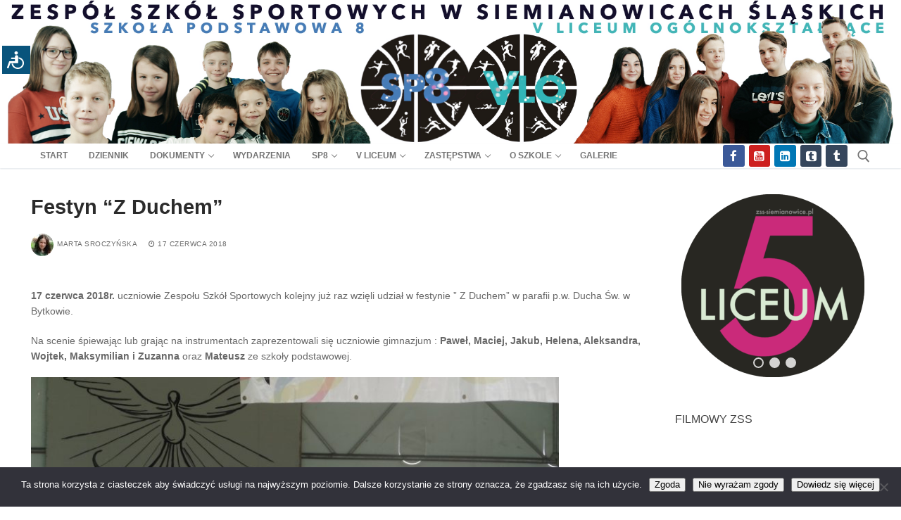

--- FILE ---
content_type: text/html; charset=UTF-8
request_url: https://zss-siemianowice.pl/2018/06/17/festyn-z-duchem/
body_size: 29802
content:
<!doctype html>
<html lang="pl-PL"
 xmlns:og="http://opengraphprotocol.org/schema/"
 xmlns:fb="http://www.facebook.com/2008/fbml">
<head>
	<meta charset="UTF-8">
	<meta name="viewport" content="width=device-width, initial-scale=1, maximum-scale=10.0, user-scalable=yes">
	<link rel="profile" href="https://gmpg.org/xfn/11">
	<title>Festyn &#8220;Z Duchem&#8221; &#8211; Zespół Szkół Sportowych</title>
<meta name='robots' content='max-image-preview:large' />
	<style>img:is([sizes="auto" i], [sizes^="auto," i]) { contain-intrinsic-size: 3000px 1500px }</style>
	
<!-- Open Graph Meta Tags generated by MashShare 4.0.47 - https://mashshare.net -->
<meta property="og:type" content="article" /> 
<meta property="og:title" content="Festyn &quot;Z Duchem&quot;" />
<meta property="og:description" content="17 czerwca 2018r. uczniowie Zespołu Szkół Sportowych kolejny już raz wzięli udział w festynie &quot; Z Duchem&quot; w parafii p.w. Ducha Św. w Bytkowie.    Na scenie śpiewając lub grając na instrumentach zaprezentowali się uczniowie gimnazjum : Paweł, Maciej," />
<meta property="og:image" content="https://zss-siemianowice.pl/wp-content/uploads/2018/06/DSC04348-e1529252287923.jpg" />
<meta property="og:url" content="https://zss-siemianowice.pl/2018/06/17/festyn-z-duchem/" />
<meta property="og:site_name" content="Zespół Szkół Sportowych" />
<meta property="article:publisher" content="https://www.facebook.com/ZSSSiemianowice/" />
<meta property="article:published_time" content="2018-06-17T18:19:21+02:00" />
<meta property="article:modified_time" content="2018-06-17T20:39:47+02:00" />
<meta property="og:updated_time" content="2018-06-17T20:39:47+02:00" />
<!-- Open Graph Meta Tags generated by MashShare 4.0.47 - https://www.mashshare.net -->
<!-- Twitter Card generated by MashShare 4.0.47 - https://www.mashshare.net -->
<meta property="og:image:width" content="1102" />
<meta property="og:image:height" content="1102" />
<meta name="twitter:card" content="summary_large_image">
<meta name="twitter:title" content="Festyn &quot;Z Duchem&quot;">
<meta name="twitter:description" content="17 czerwca 2018r. uczniowie Zespołu Szkół Sportowych kolejny już raz wzięli udział w festynie &quot; Z Duchem&quot; w parafii p.w. Ducha Św. w Bytkowie.    Na scenie śpiewając lub grając na instrumentach zaprezentowali się uczniowie gimnazjum : Paweł, Maciej,">
<meta name="twitter:image" content="https://zss-siemianowice.pl/wp-content/uploads/2018/06/DSC04348-e1529252287923.jpg">
<meta name="twitter:site" content="@ZssSiemianowice">
<!-- Twitter Card generated by MashShare 4.0.47 - https://www.mashshare.net -->

<link rel="alternate" type="application/rss+xml" title="Zespół Szkół Sportowych &raquo; Kanał z wpisami" href="https://zss-siemianowice.pl/feed/" />
<link rel="alternate" type="text/calendar" title="Zespół Szkół Sportowych &raquo; kanał iCal" href="https://zss-siemianowice.pl/wydarzenia/?ical=1" />
<script type="text/javascript">
/* <![CDATA[ */
window._wpemojiSettings = {"baseUrl":"https:\/\/s.w.org\/images\/core\/emoji\/16.0.1\/72x72\/","ext":".png","svgUrl":"https:\/\/s.w.org\/images\/core\/emoji\/16.0.1\/svg\/","svgExt":".svg","source":{"concatemoji":"https:\/\/zss-siemianowice.pl\/wp-includes\/js\/wp-emoji-release.min.js?ver=6.8.3"}};
/*! This file is auto-generated */
!function(s,n){var o,i,e;function c(e){try{var t={supportTests:e,timestamp:(new Date).valueOf()};sessionStorage.setItem(o,JSON.stringify(t))}catch(e){}}function p(e,t,n){e.clearRect(0,0,e.canvas.width,e.canvas.height),e.fillText(t,0,0);var t=new Uint32Array(e.getImageData(0,0,e.canvas.width,e.canvas.height).data),a=(e.clearRect(0,0,e.canvas.width,e.canvas.height),e.fillText(n,0,0),new Uint32Array(e.getImageData(0,0,e.canvas.width,e.canvas.height).data));return t.every(function(e,t){return e===a[t]})}function u(e,t){e.clearRect(0,0,e.canvas.width,e.canvas.height),e.fillText(t,0,0);for(var n=e.getImageData(16,16,1,1),a=0;a<n.data.length;a++)if(0!==n.data[a])return!1;return!0}function f(e,t,n,a){switch(t){case"flag":return n(e,"\ud83c\udff3\ufe0f\u200d\u26a7\ufe0f","\ud83c\udff3\ufe0f\u200b\u26a7\ufe0f")?!1:!n(e,"\ud83c\udde8\ud83c\uddf6","\ud83c\udde8\u200b\ud83c\uddf6")&&!n(e,"\ud83c\udff4\udb40\udc67\udb40\udc62\udb40\udc65\udb40\udc6e\udb40\udc67\udb40\udc7f","\ud83c\udff4\u200b\udb40\udc67\u200b\udb40\udc62\u200b\udb40\udc65\u200b\udb40\udc6e\u200b\udb40\udc67\u200b\udb40\udc7f");case"emoji":return!a(e,"\ud83e\udedf")}return!1}function g(e,t,n,a){var r="undefined"!=typeof WorkerGlobalScope&&self instanceof WorkerGlobalScope?new OffscreenCanvas(300,150):s.createElement("canvas"),o=r.getContext("2d",{willReadFrequently:!0}),i=(o.textBaseline="top",o.font="600 32px Arial",{});return e.forEach(function(e){i[e]=t(o,e,n,a)}),i}function t(e){var t=s.createElement("script");t.src=e,t.defer=!0,s.head.appendChild(t)}"undefined"!=typeof Promise&&(o="wpEmojiSettingsSupports",i=["flag","emoji"],n.supports={everything:!0,everythingExceptFlag:!0},e=new Promise(function(e){s.addEventListener("DOMContentLoaded",e,{once:!0})}),new Promise(function(t){var n=function(){try{var e=JSON.parse(sessionStorage.getItem(o));if("object"==typeof e&&"number"==typeof e.timestamp&&(new Date).valueOf()<e.timestamp+604800&&"object"==typeof e.supportTests)return e.supportTests}catch(e){}return null}();if(!n){if("undefined"!=typeof Worker&&"undefined"!=typeof OffscreenCanvas&&"undefined"!=typeof URL&&URL.createObjectURL&&"undefined"!=typeof Blob)try{var e="postMessage("+g.toString()+"("+[JSON.stringify(i),f.toString(),p.toString(),u.toString()].join(",")+"));",a=new Blob([e],{type:"text/javascript"}),r=new Worker(URL.createObjectURL(a),{name:"wpTestEmojiSupports"});return void(r.onmessage=function(e){c(n=e.data),r.terminate(),t(n)})}catch(e){}c(n=g(i,f,p,u))}t(n)}).then(function(e){for(var t in e)n.supports[t]=e[t],n.supports.everything=n.supports.everything&&n.supports[t],"flag"!==t&&(n.supports.everythingExceptFlag=n.supports.everythingExceptFlag&&n.supports[t]);n.supports.everythingExceptFlag=n.supports.everythingExceptFlag&&!n.supports.flag,n.DOMReady=!1,n.readyCallback=function(){n.DOMReady=!0}}).then(function(){return e}).then(function(){var e;n.supports.everything||(n.readyCallback(),(e=n.source||{}).concatemoji?t(e.concatemoji):e.wpemoji&&e.twemoji&&(t(e.twemoji),t(e.wpemoji)))}))}((window,document),window._wpemojiSettings);
/* ]]> */
</script>
<link rel='stylesheet' id='twb-open-sans-css' href='https://fonts.googleapis.com/css?family=Open+Sans%3A300%2C400%2C500%2C600%2C700%2C800&#038;display=swap&#038;ver=6.8.3' type='text/css' media='all' />
<link rel='stylesheet' id='twbbwg-global-css' href='https://zss-siemianowice.pl/wp-content/plugins/photo-gallery/booster/assets/css/global.css?ver=1.0.0' type='text/css' media='all' />
<style id='wp-emoji-styles-inline-css' type='text/css'>

	img.wp-smiley, img.emoji {
		display: inline !important;
		border: none !important;
		box-shadow: none !important;
		height: 1em !important;
		width: 1em !important;
		margin: 0 0.07em !important;
		vertical-align: -0.1em !important;
		background: none !important;
		padding: 0 !important;
	}
</style>
<link rel='stylesheet' id='wp-block-library-css' href='https://zss-siemianowice.pl/wp-includes/css/dist/block-library/style.min.css?ver=6.8.3' type='text/css' media='all' />
<style id='classic-theme-styles-inline-css' type='text/css'>
/*! This file is auto-generated */
.wp-block-button__link{color:#fff;background-color:#32373c;border-radius:9999px;box-shadow:none;text-decoration:none;padding:calc(.667em + 2px) calc(1.333em + 2px);font-size:1.125em}.wp-block-file__button{background:#32373c;color:#fff;text-decoration:none}
</style>
<style id='pdfemb-pdf-embedder-viewer-style-inline-css' type='text/css'>
.wp-block-pdfemb-pdf-embedder-viewer{max-width:none}

</style>
<style id='global-styles-inline-css' type='text/css'>
:root{--wp--preset--aspect-ratio--square: 1;--wp--preset--aspect-ratio--4-3: 4/3;--wp--preset--aspect-ratio--3-4: 3/4;--wp--preset--aspect-ratio--3-2: 3/2;--wp--preset--aspect-ratio--2-3: 2/3;--wp--preset--aspect-ratio--16-9: 16/9;--wp--preset--aspect-ratio--9-16: 9/16;--wp--preset--color--black: #000000;--wp--preset--color--cyan-bluish-gray: #abb8c3;--wp--preset--color--white: #ffffff;--wp--preset--color--pale-pink: #f78da7;--wp--preset--color--vivid-red: #cf2e2e;--wp--preset--color--luminous-vivid-orange: #ff6900;--wp--preset--color--luminous-vivid-amber: #fcb900;--wp--preset--color--light-green-cyan: #7bdcb5;--wp--preset--color--vivid-green-cyan: #00d084;--wp--preset--color--pale-cyan-blue: #8ed1fc;--wp--preset--color--vivid-cyan-blue: #0693e3;--wp--preset--color--vivid-purple: #9b51e0;--wp--preset--gradient--vivid-cyan-blue-to-vivid-purple: linear-gradient(135deg,rgba(6,147,227,1) 0%,rgb(155,81,224) 100%);--wp--preset--gradient--light-green-cyan-to-vivid-green-cyan: linear-gradient(135deg,rgb(122,220,180) 0%,rgb(0,208,130) 100%);--wp--preset--gradient--luminous-vivid-amber-to-luminous-vivid-orange: linear-gradient(135deg,rgba(252,185,0,1) 0%,rgba(255,105,0,1) 100%);--wp--preset--gradient--luminous-vivid-orange-to-vivid-red: linear-gradient(135deg,rgba(255,105,0,1) 0%,rgb(207,46,46) 100%);--wp--preset--gradient--very-light-gray-to-cyan-bluish-gray: linear-gradient(135deg,rgb(238,238,238) 0%,rgb(169,184,195) 100%);--wp--preset--gradient--cool-to-warm-spectrum: linear-gradient(135deg,rgb(74,234,220) 0%,rgb(151,120,209) 20%,rgb(207,42,186) 40%,rgb(238,44,130) 60%,rgb(251,105,98) 80%,rgb(254,248,76) 100%);--wp--preset--gradient--blush-light-purple: linear-gradient(135deg,rgb(255,206,236) 0%,rgb(152,150,240) 100%);--wp--preset--gradient--blush-bordeaux: linear-gradient(135deg,rgb(254,205,165) 0%,rgb(254,45,45) 50%,rgb(107,0,62) 100%);--wp--preset--gradient--luminous-dusk: linear-gradient(135deg,rgb(255,203,112) 0%,rgb(199,81,192) 50%,rgb(65,88,208) 100%);--wp--preset--gradient--pale-ocean: linear-gradient(135deg,rgb(255,245,203) 0%,rgb(182,227,212) 50%,rgb(51,167,181) 100%);--wp--preset--gradient--electric-grass: linear-gradient(135deg,rgb(202,248,128) 0%,rgb(113,206,126) 100%);--wp--preset--gradient--midnight: linear-gradient(135deg,rgb(2,3,129) 0%,rgb(40,116,252) 100%);--wp--preset--font-size--small: 13px;--wp--preset--font-size--medium: 20px;--wp--preset--font-size--large: 36px;--wp--preset--font-size--x-large: 42px;--wp--preset--spacing--20: 0.44rem;--wp--preset--spacing--30: 0.67rem;--wp--preset--spacing--40: 1rem;--wp--preset--spacing--50: 1.5rem;--wp--preset--spacing--60: 2.25rem;--wp--preset--spacing--70: 3.38rem;--wp--preset--spacing--80: 5.06rem;--wp--preset--shadow--natural: 6px 6px 9px rgba(0, 0, 0, 0.2);--wp--preset--shadow--deep: 12px 12px 50px rgba(0, 0, 0, 0.4);--wp--preset--shadow--sharp: 6px 6px 0px rgba(0, 0, 0, 0.2);--wp--preset--shadow--outlined: 6px 6px 0px -3px rgba(255, 255, 255, 1), 6px 6px rgba(0, 0, 0, 1);--wp--preset--shadow--crisp: 6px 6px 0px rgba(0, 0, 0, 1);}:where(.is-layout-flex){gap: 0.5em;}:where(.is-layout-grid){gap: 0.5em;}body .is-layout-flex{display: flex;}.is-layout-flex{flex-wrap: wrap;align-items: center;}.is-layout-flex > :is(*, div){margin: 0;}body .is-layout-grid{display: grid;}.is-layout-grid > :is(*, div){margin: 0;}:where(.wp-block-columns.is-layout-flex){gap: 2em;}:where(.wp-block-columns.is-layout-grid){gap: 2em;}:where(.wp-block-post-template.is-layout-flex){gap: 1.25em;}:where(.wp-block-post-template.is-layout-grid){gap: 1.25em;}.has-black-color{color: var(--wp--preset--color--black) !important;}.has-cyan-bluish-gray-color{color: var(--wp--preset--color--cyan-bluish-gray) !important;}.has-white-color{color: var(--wp--preset--color--white) !important;}.has-pale-pink-color{color: var(--wp--preset--color--pale-pink) !important;}.has-vivid-red-color{color: var(--wp--preset--color--vivid-red) !important;}.has-luminous-vivid-orange-color{color: var(--wp--preset--color--luminous-vivid-orange) !important;}.has-luminous-vivid-amber-color{color: var(--wp--preset--color--luminous-vivid-amber) !important;}.has-light-green-cyan-color{color: var(--wp--preset--color--light-green-cyan) !important;}.has-vivid-green-cyan-color{color: var(--wp--preset--color--vivid-green-cyan) !important;}.has-pale-cyan-blue-color{color: var(--wp--preset--color--pale-cyan-blue) !important;}.has-vivid-cyan-blue-color{color: var(--wp--preset--color--vivid-cyan-blue) !important;}.has-vivid-purple-color{color: var(--wp--preset--color--vivid-purple) !important;}.has-black-background-color{background-color: var(--wp--preset--color--black) !important;}.has-cyan-bluish-gray-background-color{background-color: var(--wp--preset--color--cyan-bluish-gray) !important;}.has-white-background-color{background-color: var(--wp--preset--color--white) !important;}.has-pale-pink-background-color{background-color: var(--wp--preset--color--pale-pink) !important;}.has-vivid-red-background-color{background-color: var(--wp--preset--color--vivid-red) !important;}.has-luminous-vivid-orange-background-color{background-color: var(--wp--preset--color--luminous-vivid-orange) !important;}.has-luminous-vivid-amber-background-color{background-color: var(--wp--preset--color--luminous-vivid-amber) !important;}.has-light-green-cyan-background-color{background-color: var(--wp--preset--color--light-green-cyan) !important;}.has-vivid-green-cyan-background-color{background-color: var(--wp--preset--color--vivid-green-cyan) !important;}.has-pale-cyan-blue-background-color{background-color: var(--wp--preset--color--pale-cyan-blue) !important;}.has-vivid-cyan-blue-background-color{background-color: var(--wp--preset--color--vivid-cyan-blue) !important;}.has-vivid-purple-background-color{background-color: var(--wp--preset--color--vivid-purple) !important;}.has-black-border-color{border-color: var(--wp--preset--color--black) !important;}.has-cyan-bluish-gray-border-color{border-color: var(--wp--preset--color--cyan-bluish-gray) !important;}.has-white-border-color{border-color: var(--wp--preset--color--white) !important;}.has-pale-pink-border-color{border-color: var(--wp--preset--color--pale-pink) !important;}.has-vivid-red-border-color{border-color: var(--wp--preset--color--vivid-red) !important;}.has-luminous-vivid-orange-border-color{border-color: var(--wp--preset--color--luminous-vivid-orange) !important;}.has-luminous-vivid-amber-border-color{border-color: var(--wp--preset--color--luminous-vivid-amber) !important;}.has-light-green-cyan-border-color{border-color: var(--wp--preset--color--light-green-cyan) !important;}.has-vivid-green-cyan-border-color{border-color: var(--wp--preset--color--vivid-green-cyan) !important;}.has-pale-cyan-blue-border-color{border-color: var(--wp--preset--color--pale-cyan-blue) !important;}.has-vivid-cyan-blue-border-color{border-color: var(--wp--preset--color--vivid-cyan-blue) !important;}.has-vivid-purple-border-color{border-color: var(--wp--preset--color--vivid-purple) !important;}.has-vivid-cyan-blue-to-vivid-purple-gradient-background{background: var(--wp--preset--gradient--vivid-cyan-blue-to-vivid-purple) !important;}.has-light-green-cyan-to-vivid-green-cyan-gradient-background{background: var(--wp--preset--gradient--light-green-cyan-to-vivid-green-cyan) !important;}.has-luminous-vivid-amber-to-luminous-vivid-orange-gradient-background{background: var(--wp--preset--gradient--luminous-vivid-amber-to-luminous-vivid-orange) !important;}.has-luminous-vivid-orange-to-vivid-red-gradient-background{background: var(--wp--preset--gradient--luminous-vivid-orange-to-vivid-red) !important;}.has-very-light-gray-to-cyan-bluish-gray-gradient-background{background: var(--wp--preset--gradient--very-light-gray-to-cyan-bluish-gray) !important;}.has-cool-to-warm-spectrum-gradient-background{background: var(--wp--preset--gradient--cool-to-warm-spectrum) !important;}.has-blush-light-purple-gradient-background{background: var(--wp--preset--gradient--blush-light-purple) !important;}.has-blush-bordeaux-gradient-background{background: var(--wp--preset--gradient--blush-bordeaux) !important;}.has-luminous-dusk-gradient-background{background: var(--wp--preset--gradient--luminous-dusk) !important;}.has-pale-ocean-gradient-background{background: var(--wp--preset--gradient--pale-ocean) !important;}.has-electric-grass-gradient-background{background: var(--wp--preset--gradient--electric-grass) !important;}.has-midnight-gradient-background{background: var(--wp--preset--gradient--midnight) !important;}.has-small-font-size{font-size: var(--wp--preset--font-size--small) !important;}.has-medium-font-size{font-size: var(--wp--preset--font-size--medium) !important;}.has-large-font-size{font-size: var(--wp--preset--font-size--large) !important;}.has-x-large-font-size{font-size: var(--wp--preset--font-size--x-large) !important;}
:where(.wp-block-post-template.is-layout-flex){gap: 1.25em;}:where(.wp-block-post-template.is-layout-grid){gap: 1.25em;}
:where(.wp-block-columns.is-layout-flex){gap: 2em;}:where(.wp-block-columns.is-layout-grid){gap: 2em;}
:root :where(.wp-block-pullquote){font-size: 1.5em;line-height: 1.6;}
</style>
<link rel='stylesheet' id='apw-style-css' href='https://zss-siemianowice.pl/wp-content/plugins/authors-posts-widget/css/style.css?ver=6.8.3' type='text/css' media='all' />
<link rel='stylesheet' id='avatar-manager-css' href='https://zss-siemianowice.pl/wp-content/plugins/avatar-manager/assets/css/avatar-manager.min.css?ver=1.2.1' type='text/css' media='all' />
<link rel='stylesheet' id='cookie-notice-front-css' href='https://zss-siemianowice.pl/wp-content/plugins/cookie-notice/css/front.min.css?ver=2.5.7' type='text/css' media='all' />
<link rel='stylesheet' id='da-frontend-css' href='https://zss-siemianowice.pl/wp-content/plugins/download-attachments/css/frontend.css?ver=1.3.1' type='text/css' media='all' />
<link rel='stylesheet' id='mashsb-styles-css' href='https://zss-siemianowice.pl/wp-content/plugins/mashsharer/assets/css/mashsb.min.css?ver=4.0.47' type='text/css' media='all' />
<style id='mashsb-styles-inline-css' type='text/css'>
.mashsb-count {color:#cccccc;}@media only screen and (min-width:568px){.mashsb-buttons a {min-width: 177px;}}
</style>
<link rel='stylesheet' id='leaflet-css-css' href='https://zss-siemianowice.pl/wp-content/plugins/meow-lightbox/app/style.min.css?ver=1761663952' type='text/css' media='all' />
<link rel='stylesheet' id='bwg_fonts-css' href='https://zss-siemianowice.pl/wp-content/plugins/photo-gallery/css/bwg-fonts/fonts.css?ver=0.0.1' type='text/css' media='all' />
<link rel='stylesheet' id='sumoselect-css' href='https://zss-siemianowice.pl/wp-content/plugins/photo-gallery/css/sumoselect.min.css?ver=3.4.6' type='text/css' media='all' />
<link rel='stylesheet' id='mCustomScrollbar-css' href='https://zss-siemianowice.pl/wp-content/plugins/photo-gallery/css/jquery.mCustomScrollbar.min.css?ver=3.1.5' type='text/css' media='all' />
<link rel='stylesheet' id='bwg_googlefonts-css' href='https://fonts.googleapis.com/css?family=Ubuntu&#038;subset=greek,latin,greek-ext,vietnamese,cyrillic-ext,latin-ext,cyrillic' type='text/css' media='all' />
<link rel='stylesheet' id='bwg_frontend-css' href='https://zss-siemianowice.pl/wp-content/plugins/photo-gallery/css/styles.min.css?ver=1.8.35' type='text/css' media='all' />
<link rel='stylesheet' id='slick-min-css' href='https://zss-siemianowice.pl/wp-content/plugins/popular-posts-by-webline/admin/assets/css/slick.css?ver=1.1.1' type='text/css' media='all' />
<link rel='stylesheet' id='slick-theme-css' href='https://zss-siemianowice.pl/wp-content/plugins/popular-posts-by-webline/admin/assets/css/slick-theme.css?ver=1.1.1' type='text/css' media='all' />
<link rel='stylesheet' id='popular-posts-style-css' href='https://zss-siemianowice.pl/wp-content/plugins/popular-posts-by-webline/admin/assets/css/popular-posts-style.css?ver=1.1.1' type='text/css' media='all' />
<style id='popular-posts-style-inline-css' type='text/css'>
.wli_popular_posts-class h3, .wli_popular_posts-class h3 a {
        		font-weight:  !important;
    		}.wli_popular_posts-class h3, .wli_popular_posts-class h3 a {
        		font-style:  !important;
    		}.wli_popular_posts-class ul.wli_popular_posts-listing li .popular-posts-excerpt {
        		font-weight:  !important;
    		}.wli_popular_posts-class ul.wli_popular_posts-listing li .popular-posts-excerpt {
        		font-style:  !important;
    		}
</style>
<link rel='stylesheet' id='latest-posts-style-css' href='https://zss-siemianowice.pl/wp-content/plugins/latest-posts/assets/css/style.css?ver=1.4.4' type='text/css' media='all' />
<link rel='stylesheet' id='login-with-ajax-css' href='https://zss-siemianowice.pl/wp-content/plugins/login-with-ajax/templates/widget.css?ver=4.5.1' type='text/css' media='all' />
<link rel='stylesheet' id='yarpp-thumbnails-css' href='https://zss-siemianowice.pl/wp-content/plugins/yet-another-related-posts-plugin/style/styles_thumbnails.css?ver=5.30.11' type='text/css' media='all' />
<style id='yarpp-thumbnails-inline-css' type='text/css'>
.yarpp-thumbnails-horizontal .yarpp-thumbnail {width: 130px;height: 170px;margin: 5px;margin-left: 0px;}.yarpp-thumbnail > img, .yarpp-thumbnail-default {width: 120px;height: 120px;margin: 5px;}.yarpp-thumbnails-horizontal .yarpp-thumbnail-title {margin: 7px;margin-top: 0px;width: 120px;}.yarpp-thumbnail-default > img {min-height: 120px;min-width: 120px;}
</style>
<link rel='stylesheet' id='font-awesome-css' href='https://zss-siemianowice.pl/wp-content/themes/customify/assets/fonts/font-awesome/css/font-awesome.min.css?ver=5.0.0' type='text/css' media='all' />
<link rel='stylesheet' id='customify-style-css' href='https://zss-siemianowice.pl/wp-content/themes/customify/style.min.css?ver=0.4.12' type='text/css' media='all' />
<style id='customify-style-inline-css' type='text/css'>
#blog-posts .entry-inner  {border-style: none;} #blog-posts .posts-layout .entry-media {border-radius: 15px;}.header-top .header--row-inner,body:not(.fl-builder-edit) .button,body:not(.fl-builder-edit) button:not(.menu-mobile-toggle, .components-button, .customize-partial-edit-shortcut-button),body:not(.fl-builder-edit) input[type="button"]:not(.ed_button),button.button,input[type="button"]:not(.ed_button, .components-button, .customize-partial-edit-shortcut-button),input[type="reset"]:not(.components-button, .customize-partial-edit-shortcut-button),input[type="submit"]:not(.components-button, .customize-partial-edit-shortcut-button),.pagination .nav-links > *:hover,.pagination .nav-links span,.nav-menu-desktop.style-full-height .primary-menu-ul > li.current-menu-item > a,.nav-menu-desktop.style-full-height .primary-menu-ul > li.current-menu-ancestor > a,.nav-menu-desktop.style-full-height .primary-menu-ul > li > a:hover,.posts-layout .readmore-button:hover{    background-color: #235787;}.posts-layout .readmore-button {color: #235787;}.pagination .nav-links > *:hover,.pagination .nav-links span,.entry-single .tags-links a:hover,.entry-single .cat-links a:hover,.posts-layout .readmore-button,.posts-layout .readmore-button:hover{    border-color: #235787;}.customify-builder-btn{    background-color: #c3512f;}body{    color: #686868;}abbr, acronym {    border-bottom-color: #686868;}a                {                    color: #1e4b75;}a:hover,a:focus,.link-meta:hover, .link-meta a:hover{    color: #111111;}h2 + h3,.comments-area h2 + .comments-title,.h2 + h3,.comments-area .h2 + .comments-title,.page-breadcrumb {    border-top-color: #eaecee;}blockquote,.site-content .widget-area .menu li.current-menu-item > a:before{    border-left-color: #eaecee;}@media screen and (min-width: 64em) {    .comment-list .children li.comment {        border-left-color: #eaecee;    }    .comment-list .children li.comment:after {        background-color: #eaecee;    }}.page-titlebar, .page-breadcrumb,.posts-layout .entry-inner {    border-bottom-color: #eaecee;}.header-search-form .search-field,.entry-content .page-links a,.header-search-modal,.pagination .nav-links > *,.entry-footer .tags-links a, .entry-footer .cat-links a,.search .content-area article,.site-content .widget-area .menu li.current-menu-item > a,.posts-layout .entry-inner,.post-navigation .nav-links,article.comment .comment-meta,.widget-area .widget_pages li a, .widget-area .widget_categories li a, .widget-area .widget_archive li a, .widget-area .widget_meta li a, .widget-area .widget_nav_menu li a, .widget-area .widget_product_categories li a, .widget-area .widget_recent_entries li a, .widget-area .widget_rss li a,.widget-area .widget_recent_comments li{    border-color: #eaecee;}.header-search-modal::before {    border-top-color: #eaecee;    border-left-color: #eaecee;}@media screen and (min-width: 48em) {    .content-sidebar.sidebar_vertical_border .content-area {        border-right-color: #eaecee;    }    .sidebar-content.sidebar_vertical_border .content-area {        border-left-color: #eaecee;    }    .sidebar-sidebar-content.sidebar_vertical_border .sidebar-primary {        border-right-color: #eaecee;    }    .sidebar-sidebar-content.sidebar_vertical_border .sidebar-secondary {        border-right-color: #eaecee;    }    .content-sidebar-sidebar.sidebar_vertical_border .sidebar-primary {        border-left-color: #eaecee;    }    .content-sidebar-sidebar.sidebar_vertical_border .sidebar-secondary {        border-left-color: #eaecee;    }    .sidebar-content-sidebar.sidebar_vertical_border .content-area {        border-left-color: #eaecee;        border-right-color: #eaecee;    }    .sidebar-content-sidebar.sidebar_vertical_border .content-area {        border-left-color: #eaecee;        border-right-color: #eaecee;    }}article.comment .comment-post-author {background: #6d6d6d;}.pagination .nav-links > *,.link-meta,.link-meta a,.color-meta,.entry-single .tags-links:before,.entry-single .cats-links:before{    color: #6d6d6d;}h1, h2, h3, h4, h5, h6 { color: #2b2b2b;}.site-content .widget-title { color: #444444;}body {font-size: 14px;}.site-branding .site-title, .site-branding .site-title a {font-weight: bold;}.entry-content h1, .wp-block h1, .entry-single .entry-title {font-weight: bold;}.entry-content h2, .wp-block h2 {font-weight: bold;}.entry-content h3, .wp-block h3 {font-weight: bold;}.entry-content h4, .wp-block h4 {font-weight: bold;}.entry-content h5, .wp-block h5 {font-weight: bold;}#page-cover {background-image: url("https://zss-siemianowice.pl/wp-content/themes/customify/assets/images/default-cover.jpg");}.header--row:not(.header--transparent).header-top .header--row-inner  {background-color: #ffffff;background-image: url("https://zss-siemianowice.pl/wp-content/uploads/2019/03/logo-ver2.jpg");-webkit-background-size: contain; -moz-background-size: contain; -o-background-size: contain; background-size: contain;background-position: center;background-repeat: no-repeat;border-style: none;} .header--row:not(.header--transparent).header-bottom .header--row-inner  {background-color: #f4f4f4;border-style: none;} .sub-menu .li-duplicator {display:none !important;}.header-search_icon-item .header-search-modal  {border-style: solid;} .header-search_icon-item .search-field  {border-style: solid;} .dark-mode .header-search_box-item .search-form-fields, .header-search_box-item .search-form-fields  {border-style: solid;} .nav-menu-desktop.style-border-bottom .primary-menu-ul > li > a .link-before:before { bottom: -7px; } .nav-menu-desktop.style-border-top .primary-menu-ul > li > a .link-before:before { top: -7px; }body  {background-color: #FFFFFF;} .site-content .content-area  {background-color: #FFFFFF;} /* CSS for desktop */#blog-posts .posts-layout .entry .entry-media:not(.no-ratio) {padding-top: %;}#page-cover .page-cover-inner {min-height: 300px;}.header--row.header-top .customify-grid, .header--row.header-top .style-full-height .primary-menu-ul > li > a {min-height: 204px;}.header--row.header-main .customify-grid, .header--row.header-main .style-full-height .primary-menu-ul > li > a {min-height: 30px;}.header--row.header-bottom .customify-grid, .header--row.header-bottom .style-full-height .primary-menu-ul > li > a {min-height: 0px;}.site-header .site-branding img { max-width: 45px; } .site-header .cb-row--mobile .site-branding img { width: 45px; }.header--row .builder-first--nav-icon {text-align: right;}.header-search_icon-item .search-submit {margin-left: -40px;}.header--row .builder-first--search_icon {text-align: right;}.header-search_box-item .search-submit{margin-left: -40px;} .header-search_box-item .woo_bootster_search .search-submit{margin-left: -40px;} .header-search_box-item .header-search-form button.search-submit{margin-left:-40px;}.header--row .builder-first--primary-menu {text-align: left;}.header-social-icons.customify-builder-social-icons li a { font-size: 17px; }.header--row .builder-first--social-icons {text-align: right;}.footer--row .builder-first--footer-4 {text-align: left;}.footer--row .builder-first--footer_copyright {text-align: left;}.footer-social-icons.customify-builder-social-icons li a { font-size: 20px; }.footer-social-icons.customify-builder-social-icons li a {padding: 0.5em;}.footer-social-icons.customify-builder-social-icons li {margin-left: 5px; margin-right: 5px;}.footer--row .builder-first--footer-social-icons {text-align: right;}/* CSS for tablet */@media screen and (max-width: 1024px) { #blog-posts .posts-layout .entry .entry-media:not(.no-ratio) {padding-top: %;}#page-cover .page-cover-inner {min-height: 250px;}.site-header .site-branding img { max-width: 80px; } .site-header .cb-row--mobile .site-branding img { width: 80px; }.header--row .builder-first--nav-icon {text-align: right;}.header-search_icon-item .search-submit {margin-left: -40px;}.header-search_box-item .search-submit{margin-left: -40px;} .header-search_box-item .woo_bootster_search .search-submit{margin-left: -40px;} .header-search_box-item .header-search-form button.search-submit{margin-left:-40px;} }/* CSS for mobile */@media screen and (max-width: 568px) { #blog-posts .posts-layout .entry .entry-media:not(.no-ratio) {padding-top: 40%;}#page-cover .page-cover-inner {min-height: 200px;}.header--row.header-top .customify-grid, .header--row.header-top .style-full-height .primary-menu-ul > li > a {min-height: 33px;}.site-header .site-branding img { max-width: 115px; } .site-header .cb-row--mobile .site-branding img { width: 115px; }.header--row .builder-first--nav-icon {text-align: right;}.header-search_icon-item .search-submit {margin-left: -40px;}.header--row .builder-first--search_icon {text-align: left;}.header-search_box-item .search-submit{margin-left: -40px;} .header-search_box-item .woo_bootster_search .search-submit{margin-left: -40px;} .header-search_box-item .header-search-form button.search-submit{margin-left:-40px;}.header-social-icons.customify-builder-social-icons li a { font-size: 40px; }.header-social-icons.customify-builder-social-icons li a {padding: 0.4em;}.header-social-icons.customify-builder-social-icons li {margin-left: 1px; margin-right: 1px;}.header--row .builder-first--social-icons {text-align: right;} }
</style>
<link rel='stylesheet' id='__EPYT__style-css' href='https://zss-siemianowice.pl/wp-content/plugins/youtube-embed-plus/styles/ytprefs.min.css?ver=14.2.3' type='text/css' media='all' />
<style id='__EPYT__style-inline-css' type='text/css'>

                .epyt-gallery-thumb {
                        width: 50%;
                }
                
</style>
<script type="text/javascript" src="https://zss-siemianowice.pl/wp-includes/js/jquery/jquery.min.js?ver=3.7.1" id="jquery-core-js"></script>
<script type="text/javascript" src="https://zss-siemianowice.pl/wp-includes/js/jquery/jquery-migrate.min.js?ver=3.4.1" id="jquery-migrate-js"></script>
<script type="text/javascript" src="https://zss-siemianowice.pl/wp-content/plugins/photo-gallery/booster/assets/js/circle-progress.js?ver=1.2.2" id="twbbwg-circle-js"></script>
<script type="text/javascript" id="twbbwg-global-js-extra">
/* <![CDATA[ */
var twb = {"nonce":"3a27dfe5b4","ajax_url":"https:\/\/zss-siemianowice.pl\/wp-admin\/admin-ajax.php","plugin_url":"https:\/\/zss-siemianowice.pl\/wp-content\/plugins\/photo-gallery\/booster","href":"https:\/\/zss-siemianowice.pl\/wp-admin\/admin.php?page=twbbwg_photo-gallery"};
var twb = {"nonce":"3a27dfe5b4","ajax_url":"https:\/\/zss-siemianowice.pl\/wp-admin\/admin-ajax.php","plugin_url":"https:\/\/zss-siemianowice.pl\/wp-content\/plugins\/photo-gallery\/booster","href":"https:\/\/zss-siemianowice.pl\/wp-admin\/admin.php?page=twbbwg_photo-gallery"};
/* ]]> */
</script>
<script type="text/javascript" src="https://zss-siemianowice.pl/wp-content/plugins/photo-gallery/booster/assets/js/global.js?ver=1.0.0" id="twbbwg-global-js"></script>
<script type="text/javascript" src="https://zss-siemianowice.pl/wp-content/plugins/authors-posts-widget/js/functions.js?ver=6.8.3" id="apw-script-js"></script>
<script type="text/javascript" src="https://zss-siemianowice.pl/wp-content/plugins/avatar-manager/assets/js/avatar-manager.min.js?ver=1.2.1" id="avatar-manager-js"></script>
<script type="text/javascript" id="cookie-notice-front-js-before">
/* <![CDATA[ */
var cnArgs = {"ajaxUrl":"https:\/\/zss-siemianowice.pl\/wp-admin\/admin-ajax.php","nonce":"a813d5ba1e","hideEffect":"fade","position":"bottom","onScroll":true,"onScrollOffset":100,"onClick":true,"cookieName":"cookie_notice_accepted","cookieTime":604800,"cookieTimeRejected":604800,"globalCookie":false,"redirection":true,"cache":false,"revokeCookies":true,"revokeCookiesOpt":"automatic"};
/* ]]> */
</script>
<script type="text/javascript" src="https://zss-siemianowice.pl/wp-content/plugins/cookie-notice/js/front.min.js?ver=2.5.7" id="cookie-notice-front-js"></script>
<script type="text/javascript" id="mashsb-js-extra">
/* <![CDATA[ */
var mashsb = {"shares":"14","round_shares":"","animate_shares":"1","dynamic_buttons":"0","share_url":"https:\/\/zss-siemianowice.pl\/2018\/06\/17\/festyn-z-duchem\/","title":"Festyn+%E2%80%9CZ+Duchem%E2%80%9D","image":"https:\/\/zss-siemianowice.pl\/wp-content\/uploads\/2018\/06\/DSC04348-e1529252287923.jpg","desc":"17 czerwca 2018r.\u00a0uczniowie Zespo\u0142u Szk\u00f3\u0142 Sportowych kolejny ju\u017c raz wzi\u0119li udzia\u0142 w festynie \" Z Duchem\" w parafii p.w. Ducha \u015aw. w Bytkowie.\r\n\r\nNa scenie \u015bpiewaj\u0105c lub graj\u0105c na instrumentach zaprezentowali si\u0119 uczniowie gimnazjum :\u00a0Pawe\u0142, Maciej, \u2026","hashtag":"ZssSiemianowice","subscribe":"content","subscribe_url":"https:\/\/zss-siemianowice.pl\/","activestatus":"1","singular":"1","twitter_popup":"1","refresh":"0","nonce":"68d23fe68d","postid":"10818","servertime":"1765232954","ajaxurl":"https:\/\/zss-siemianowice.pl\/wp-admin\/admin-ajax.php"};
/* ]]> */
</script>
<script type="text/javascript" src="https://zss-siemianowice.pl/wp-content/plugins/mashsharer/assets/js/mashsb.min.js?ver=4.0.47" id="mashsb-js"></script>
<script type="text/javascript" src="https://zss-siemianowice.pl/wp-includes/js/dist/hooks.min.js?ver=4d63a3d491d11ffd8ac6" id="wp-hooks-js"></script>
<script type="text/javascript" src="https://zss-siemianowice.pl/wp-includes/js/dist/i18n.min.js?ver=5e580eb46a90c2b997e6" id="wp-i18n-js"></script>
<script type="text/javascript" id="wp-i18n-js-after">
/* <![CDATA[ */
wp.i18n.setLocaleData( { 'text direction\u0004ltr': [ 'ltr' ] } );
/* ]]> */
</script>
<script type="text/javascript" id="mwl-build-js-js-extra">
/* <![CDATA[ */
var mwl_settings = {"api_url":"https:\/\/zss-siemianowice.pl\/wp-json\/meow-lightbox\/v1\/","rest_nonce":"aef3cc7705","plugin_url":"https:\/\/zss-siemianowice.pl\/wp-content\/plugins\/meow-lightbox\/classes\/","settings":{"rtf_slider_fix":false,"engine":"default","backdrop_opacity":85,"theme":"dark","orientation":"auto","selector":".entry-content, .gallery, .mgl-gallery, .wp-block-gallery,  .wp-block-image","selector_ahead":false,"deep_linking":false,"deep_linking_slug":"mwl","social_sharing":false,"social_sharing_facebook":true,"social_sharing_twitter":true,"social_sharing_pinterest":true,"separate_galleries":false,"animation_toggle":"none","animation_speed":"normal","low_res_placeholder":false,"wordpress_big_image":false,"right_click_protection":true,"magnification":true,"anti_selector":".blog, .archive, .emoji, .attachment-post-image, .no-lightbox","preloading":false,"download_link":"1","caption_source":"caption","caption_ellipsis":true,"exif":{"title":"","caption":"","camera":"","lens":"","date":false,"date_timezone":false,"shutter_speed":"","aperture":"","focal_length":"","iso":"","keywords":false},"slideshow":{"enabled":false,"timer":"3000"},"map":{"enabled":""}}};
/* ]]> */
</script>
<script type="text/javascript" src="https://zss-siemianowice.pl/wp-content/plugins/meow-lightbox/app/lightbox.js?ver=1761663952" id="mwl-build-js-js"></script>
<script type="text/javascript" src="https://zss-siemianowice.pl/wp-content/plugins/photo-gallery/js/jquery.sumoselect.min.js?ver=3.4.6" id="sumoselect-js"></script>
<script type="text/javascript" src="https://zss-siemianowice.pl/wp-content/plugins/photo-gallery/js/tocca.min.js?ver=2.0.9" id="bwg_mobile-js"></script>
<script type="text/javascript" src="https://zss-siemianowice.pl/wp-content/plugins/photo-gallery/js/jquery.mCustomScrollbar.concat.min.js?ver=3.1.5" id="mCustomScrollbar-js"></script>
<script type="text/javascript" src="https://zss-siemianowice.pl/wp-content/plugins/photo-gallery/js/jquery.fullscreen.min.js?ver=0.6.0" id="jquery-fullscreen-js"></script>
<script type="text/javascript" id="bwg_frontend-js-extra">
/* <![CDATA[ */
var bwg_objectsL10n = {"bwg_field_required":"pole wymagane.","bwg_mail_validation":"To nie jest prawid\u0142owy adres e-mail.","bwg_search_result":"Brak obrazk\u00f3w odpowiadaj\u0105cych Twojemu wyszukiwaniu.","bwg_select_tag":"Wybierz znacznik","bwg_order_by":"Kolejno\u015b\u0107 wg","bwg_search":"Szukaj","bwg_show_ecommerce":"Poka\u017c handel elektroniczny","bwg_hide_ecommerce":"Ukryj handel elektroniczny","bwg_show_comments":"Poka\u017c komentarze","bwg_hide_comments":"Ukryj komentarze","bwg_restore":"Przywr\u00f3\u0107","bwg_maximize":"Maksymalizuj","bwg_fullscreen":"Tryb pe\u0142noekranowy","bwg_exit_fullscreen":"Zamknij tryb pe\u0142noekranowy","bwg_search_tag":"SZUKAJ...","bwg_tag_no_match":"Nie znaleziono znacznik\u00f3w","bwg_all_tags_selected":"Wszystkie znaczniki zaznaczone","bwg_tags_selected":"wybrane znaczniki","play":"Odtw\u00f3rz","pause":"Zatrzymaj","is_pro":"","bwg_play":"Odtw\u00f3rz","bwg_pause":"Zatrzymaj","bwg_hide_info":"Ukryj informacje","bwg_show_info":"Poka\u017c informacje","bwg_hide_rating":"Ukryj ocen\u0119","bwg_show_rating":"Poka\u017c ocen\u0119","ok":"Ok","cancel":"Anuluj","select_all":"Zaznacz wszystko","lazy_load":"0","lazy_loader":"https:\/\/zss-siemianowice.pl\/wp-content\/plugins\/photo-gallery\/images\/ajax_loader.png","front_ajax":"0","bwg_tag_see_all":"zobacz wszystkie znaczniki","bwg_tag_see_less":"zobacz mniej znacznik\u00f3w"};
/* ]]> */
</script>
<script type="text/javascript" src="https://zss-siemianowice.pl/wp-content/plugins/photo-gallery/js/scripts.min.js?ver=1.8.35" id="bwg_frontend-js"></script>
<script type="text/javascript" id="login-with-ajax-js-extra">
/* <![CDATA[ */
var LWA = {"ajaxurl":"https:\/\/zss-siemianowice.pl\/wp-admin\/admin-ajax.php","off":""};
/* ]]> */
</script>
<script type="text/javascript" src="https://zss-siemianowice.pl/wp-content/plugins/login-with-ajax/templates/login-with-ajax.legacy.min.js?ver=4.5.1" id="login-with-ajax-js"></script>
<script type="text/javascript" src="https://zss-siemianowice.pl/wp-content/plugins/login-with-ajax/ajaxify/ajaxify.min.js?ver=4.5.1" id="login-with-ajax-ajaxify-js"></script>
<script type="text/javascript" id="__ytprefs__-js-extra">
/* <![CDATA[ */
var _EPYT_ = {"ajaxurl":"https:\/\/zss-siemianowice.pl\/wp-admin\/admin-ajax.php","security":"cedbb06bf8","gallery_scrolloffset":"20","eppathtoscripts":"https:\/\/zss-siemianowice.pl\/wp-content\/plugins\/youtube-embed-plus\/scripts\/","eppath":"https:\/\/zss-siemianowice.pl\/wp-content\/plugins\/youtube-embed-plus\/","epresponsiveselector":"[\"iframe.__youtube_prefs_widget__\"]","epdovol":"1","version":"14.2.3","evselector":"iframe.__youtube_prefs__[src], iframe[src*=\"youtube.com\/embed\/\"], iframe[src*=\"youtube-nocookie.com\/embed\/\"]","ajax_compat":"","maxres_facade":"eager","ytapi_load":"light","pause_others":"","stopMobileBuffer":"1","facade_mode":"","not_live_on_channel":""};
/* ]]> */
</script>
<script type="text/javascript" src="https://zss-siemianowice.pl/wp-content/plugins/youtube-embed-plus/scripts/ytprefs.min.js?ver=14.2.3" id="__ytprefs__-js"></script>
<link rel="https://api.w.org/" href="https://zss-siemianowice.pl/wp-json/" /><link rel="alternate" title="JSON" type="application/json" href="https://zss-siemianowice.pl/wp-json/wp/v2/posts/10818" /><link rel="EditURI" type="application/rsd+xml" title="RSD" href="https://zss-siemianowice.pl/xmlrpc.php?rsd" />
<meta name="generator" content="WordPress 6.8.3" />
<link rel="canonical" href="https://zss-siemianowice.pl/2018/06/17/festyn-z-duchem/" />
<link rel='shortlink' href='https://zss-siemianowice.pl/?p=10818' />
<link rel="alternate" title="oEmbed (JSON)" type="application/json+oembed" href="https://zss-siemianowice.pl/wp-json/oembed/1.0/embed?url=https%3A%2F%2Fzss-siemianowice.pl%2F2018%2F06%2F17%2Ffestyn-z-duchem%2F" />
<link rel="alternate" title="oEmbed (XML)" type="text/xml+oembed" href="https://zss-siemianowice.pl/wp-json/oembed/1.0/embed?url=https%3A%2F%2Fzss-siemianowice.pl%2F2018%2F06%2F17%2Ffestyn-z-duchem%2F&#038;format=xml" />
<meta property="fb:app_id" content="1821878824759827"/><meta property="og:locale" content="pl_PL" />
<meta property="og:locale:alternate" content="pl_PL" />
<meta property="fb:app_id" content="1914695295418895" />
<meta property="og:site_name" content="Zespół Szkół Sportowych" />
<meta property="og:title" content="Festyn “Z Duchem”" />
<meta property="og:url" content="https://zss-siemianowice.pl/2018/06/17/festyn-z-duchem/" />
<meta property="og:type" content="Website" />
<style>.yydev-accessibility {position: fixed;left:3px;top:65px;z-index: 99999;}.yydev-accessibility .yydev-warp {position: relative;font-family: Arial, Helvetica, sans-serif;}.yydev-accessibility .yy-button {width:40px;height:40px;background:#09547c url(https://zss-siemianowice.pl/wp-content/plugins/yydevelopment-accessibility/images/accessibility-icon.png) no-repeat 45% 50%;padding: 0px;margin: 0px;position: absolute;top: 0px;left: 0px;}.yydev-accessibility .yy-box {position: relative;top: 40px;left: 0px;margin: 0px 0px 0px 0px;width: 180px;border: 1px solid #aeaeae;text-align: center;background: #fff;display: none;}.yydev-accessibility .yy-box .yy-title {font-size: 20px;font-weight: bold;color: #494949;padding: 8px 0px 8px 0px;margin: 0px 0px 0px 0px;}.yydev-accessibility .yy-box .yy-title span {width: 20px;height: 20px;display: inline-block;padding: 0px 0px 0px 0px;margin: 0px 5px -2px 5px;background:  url(https://zss-siemianowice.pl/wp-content/plugins/yydevelopment-accessibility/images/accessibility-icons.png) no-repeat 0px 50%;}.yydev-accessibility .yy-box a {display: block;padding: 10px 0px 10px 0px;margin: 0px 0px 0px 0px;color: #5c5c5c;font-weight: bold;font-size: 14px;line-height: 17px;border-top: 1px solid #ededed;}.yydev-accessibility .yy-box a:hover {text-decoration: none;background: #f2f8fa;}.yydev-accessibility .yy-box a:hover {text-decoration: none;background: #f2f8fa;}.yydev-accessibility a.not-active {color: #a4a4a4;cursor: not-allowed;}.yydev-accessibility a.not-active:hover  {background: transparent;}.yydev-accessibility a.rest-accessibility {color: #00addf;padding-left: 4px;}.yydev-accessibility a.rest-accessibility span {width: 20px;height: 20px;display: inline-block;padding: 0px 0px 0px 0px;margin: 0px 0px -6px -8px;background:  url(https://zss-siemianowice.pl/wp-content/plugins/yydevelopment-accessibility/images/accessibility-icons.png) no-repeat -35px -5px}.yydev-accessibility a.accessibility-notice {font-size: 13px;padding: 6px 0px 6px 0px;margin: 0px 0px 0px 0px;background: #157cb0;text-decoration: underline;color: #fff;}.yydev-accessibility a.accessibility-notice:hover {background: #157cb0;text-decoration: underline;}.accessibility-high-contrast-color {background-color: #000 !important;color: #fff !important;border-color: #fff !important;}.accessibility-high-contrast-color:not(span) {background-image: none !important;}.accessibility-light-contrast-color {background-color: #fff !important;color: #000 !important;border-color: #000 !important;}.accessibility-light-contrast-color:not(span) {background-image: none !important;}.yydev-highlight-links a {border: 5px dashed blue !important;display: inline-block;}.yydev-highlight-links a:focus,.yydev-highlight-links input:focus,.yydev-highlight-links textarea:focus,.yydev-highlight-links select:focus,.yydev-highlight-links button:focus {border: 7px solid red !important;}.yydev-highlight-links a, .yydev-highlight-links a {border: 3px dashed blue !important;display: inline-block;}.yydev_ltr .yy-box .yy-title span {margin-left: -9px;}.yydev_rtl .yy-box .yy-title span {margin: 0px 3px -2px 0px;}.yydev_rtl a.rest-accessibility span {margin: 0px 0px -6px 2px}@media only screen and (max-width: 960px) {.yydev-accessibility {display: block;display: none}}</style>
<meta name="tec-api-version" content="v1"><meta name="tec-api-origin" content="https://zss-siemianowice.pl"><link rel="alternate" href="https://zss-siemianowice.pl/wp-json/tribe/events/v1/" />			<style>
				.isc-source { position: relative; display: inline-block; line-height: initial; }
				/* Hides the caption initially until it is positioned via JavaScript */
				.isc-source > .isc-source-text { display: none; }
				.wp-block-cover .isc-source { position: static; }
								span.isc-source-text a { display: inline; color: #fff; }
							</style>
			<link rel="icon" href="https://zss-siemianowice.pl/wp-content/uploads/2017/01/cropped-logo_zss-4-2-32x32.jpg" sizes="32x32" />
<link rel="icon" href="https://zss-siemianowice.pl/wp-content/uploads/2017/01/cropped-logo_zss-4-2-192x192.jpg" sizes="192x192" />
<link rel="apple-touch-icon" href="https://zss-siemianowice.pl/wp-content/uploads/2017/01/cropped-logo_zss-4-2-180x180.jpg" />
<meta name="msapplication-TileImage" content="https://zss-siemianowice.pl/wp-content/uploads/2017/01/cropped-logo_zss-4-2-270x270.jpg" />
</head>

<body data-rsssl=1 class="wp-singular post-template-default single single-post postid-10818 single-format-standard wp-custom-logo wp-theme-customify cookies-not-set dwpb-cover-page dwpb-allow-close dwpb-ramain-top tribe-no-js page-template-customify metaslider-plugin content-sidebar main-layout-content-sidebar site-full-width menu_sidebar_slide_left"><script type="application/javascript" id="mwl-data-script">
var mwl_data = {"6265":{"success":true,"file":"https:\/\/zss-siemianowice.pl\/wp-content\/uploads\/2017\/10\/lustereczko-6.jpg","file_srcset":"https:\/\/zss-siemianowice.pl\/wp-content\/uploads\/2017\/10\/lustereczko-6.jpg 750w, https:\/\/zss-siemianowice.pl\/wp-content\/uploads\/2017\/10\/lustereczko-6-200x200.jpg 200w, https:\/\/zss-siemianowice.pl\/wp-content\/uploads\/2017\/10\/lustereczko-6-300x300.jpg 300w, https:\/\/zss-siemianowice.pl\/wp-content\/uploads\/2017\/10\/lustereczko-6-64x64.jpg 64w, https:\/\/zss-siemianowice.pl\/wp-content\/uploads\/2017\/10\/lustereczko-6-144x144.jpg 144w, https:\/\/zss-siemianowice.pl\/wp-content\/uploads\/2017\/10\/lustereczko-6-450x450.jpg 450w, https:\/\/zss-siemianowice.pl\/wp-content\/uploads\/2017\/10\/lustereczko-6-120x120.jpg 120w","file_sizes":"(max-width: 750px) 100vw, 750px","dimension":{"width":750,"height":750},"download_link":"https:\/\/zss-siemianowice.pl\/wp-content\/uploads\/2017\/10\/lustereczko-6.jpg","data":{"id":6265,"title":"lustereczko (6)","caption":"","description":"","alt_text":"","gps":"N\/A","copyright":"N\/A","camera":"N\/A","date":"","lens":"N\/A","aperture":"N\/A","focal_length":"N\/A","iso":"N\/A","shutter_speed":"N\/A","keywords":"N\/A"}},"2143":{"success":true,"file":"https:\/\/zss-siemianowice.pl\/wp-content\/uploads\/2017\/03\/kangur-e1497286534662.jpg","file_srcset":"https:\/\/zss-siemianowice.pl\/wp-content\/uploads\/2017\/03\/kangur-e1497286534662.jpg 437w, https:\/\/zss-siemianowice.pl\/wp-content\/uploads\/2017\/03\/kangur-e1497286534662-200x200.jpg 200w, https:\/\/zss-siemianowice.pl\/wp-content\/uploads\/2017\/03\/kangur-e1497286534662-300x300.jpg 300w, https:\/\/zss-siemianowice.pl\/wp-content\/uploads\/2017\/03\/kangur-e1497286534662-64x64.jpg 64w, https:\/\/zss-siemianowice.pl\/wp-content\/uploads\/2017\/03\/kangur-e1497286534662-144x144.jpg 144w, https:\/\/zss-siemianowice.pl\/wp-content\/uploads\/2017\/03\/kangur-e1497286534662-120x120.jpg 120w","file_sizes":"(max-width: 437px) 100vw, 437px","dimension":{"width":437,"height":437},"download_link":"https:\/\/zss-siemianowice.pl\/wp-content\/uploads\/2017\/03\/kangur-e1497286534662.jpg","data":{"id":2143,"title":"kangur","caption":"","description":"","alt_text":"","gps":"N\/A","copyright":"N\/A","camera":"N\/A","date":"","lens":"N\/A","aperture":"N\/A","focal_length":"N\/A","iso":"N\/A","shutter_speed":"N\/A","keywords":"N\/A"}},"10942":{"success":true,"file":"https:\/\/zss-siemianowice.pl\/wp-content\/uploads\/2018\/07\/kwadrat.jpg","file_srcset":"https:\/\/zss-siemianowice.pl\/wp-content\/uploads\/2018\/07\/kwadrat.jpg 767w, https:\/\/zss-siemianowice.pl\/wp-content\/uploads\/2018\/07\/kwadrat-200x200.jpg 200w, https:\/\/zss-siemianowice.pl\/wp-content\/uploads\/2018\/07\/kwadrat-300x300.jpg 300w, https:\/\/zss-siemianowice.pl\/wp-content\/uploads\/2018\/07\/kwadrat-64x64.jpg 64w, https:\/\/zss-siemianowice.pl\/wp-content\/uploads\/2018\/07\/kwadrat-144x144.jpg 144w, https:\/\/zss-siemianowice.pl\/wp-content\/uploads\/2018\/07\/kwadrat-450x450.jpg 450w, https:\/\/zss-siemianowice.pl\/wp-content\/uploads\/2018\/07\/kwadrat-120x120.jpg 120w","file_sizes":"(max-width: 767px) 100vw, 767px","dimension":{"width":767,"height":767},"download_link":"https:\/\/zss-siemianowice.pl\/wp-content\/uploads\/2018\/07\/kwadrat.jpg","data":{"id":10942,"title":"kwadrat","caption":"","description":"","alt_text":"","gps":"N\/A","copyright":"N\/A","camera":"N\/A","date":"12 July 2018 - 18:27","lens":"N\/A","aperture":"N\/A","focal_length":"N\/A","iso":"N\/A","shutter_speed":"N\/A","keywords":"N\/A"}},"12034":{"success":true,"file":"https:\/\/zss-siemianowice.pl\/wp-content\/uploads\/2018\/11\/20181030_100104-e1541352245660.jpg","file_srcset":"https:\/\/zss-siemianowice.pl\/wp-content\/uploads\/2018\/11\/20181030_100104-e1541352245660.jpg 1091w, https:\/\/zss-siemianowice.pl\/wp-content\/uploads\/2018\/11\/20181030_100104-e1541352245660-200x200.jpg 200w, https:\/\/zss-siemianowice.pl\/wp-content\/uploads\/2018\/11\/20181030_100104-e1541352245660-300x300.jpg 300w, https:\/\/zss-siemianowice.pl\/wp-content\/uploads\/2018\/11\/20181030_100104-e1541352245660-768x768.jpg 768w, https:\/\/zss-siemianowice.pl\/wp-content\/uploads\/2018\/11\/20181030_100104-e1541352245660-1024x1024.jpg 1024w, https:\/\/zss-siemianowice.pl\/wp-content\/uploads\/2018\/11\/20181030_100104-e1541352245660-64x64.jpg 64w, https:\/\/zss-siemianowice.pl\/wp-content\/uploads\/2018\/11\/20181030_100104-e1541352245660-144x144.jpg 144w, https:\/\/zss-siemianowice.pl\/wp-content\/uploads\/2018\/11\/20181030_100104-e1541352245660-450x450.jpg 450w, https:\/\/zss-siemianowice.pl\/wp-content\/uploads\/2018\/11\/20181030_100104-e1541352245660-120x120.jpg 120w","file_sizes":"(max-width: 1091px) 100vw, 1091px","dimension":{"width":1091,"height":1091},"download_link":"https:\/\/zss-siemianowice.pl\/wp-content\/uploads\/2018\/11\/20181030_100104-e1541352245660.jpg","data":{"id":12034,"title":"20181030_100104","caption":"","description":"","alt_text":"","gps":"N\/A","copyright":"N\/A","camera":"N\/A","date":"","lens":"N\/A","aperture":"N\/A","focal_length":"N\/A","iso":"N\/A","shutter_speed":"N\/A","keywords":"N\/A"}},"3724":{"success":true,"file":"https:\/\/zss-siemianowice.pl\/wp-content\/uploads\/2017\/06\/DSC03846-e1496767905319.jpg","file_srcset":"https:\/\/zss-siemianowice.pl\/wp-content\/uploads\/2017\/06\/DSC03846-e1496767905319.jpg 986w, https:\/\/zss-siemianowice.pl\/wp-content\/uploads\/2017\/06\/DSC03846-e1496767905319-200x200.jpg 200w, https:\/\/zss-siemianowice.pl\/wp-content\/uploads\/2017\/06\/DSC03846-e1496767905319-300x300.jpg 300w, https:\/\/zss-siemianowice.pl\/wp-content\/uploads\/2017\/06\/DSC03846-e1496767905319-768x768.jpg 768w, https:\/\/zss-siemianowice.pl\/wp-content\/uploads\/2017\/06\/DSC03846-e1496767905319-64x64.jpg 64w, https:\/\/zss-siemianowice.pl\/wp-content\/uploads\/2017\/06\/DSC03846-e1496767905319-144x144.jpg 144w, https:\/\/zss-siemianowice.pl\/wp-content\/uploads\/2017\/06\/DSC03846-e1496767905319-450x450.jpg 450w, https:\/\/zss-siemianowice.pl\/wp-content\/uploads\/2017\/06\/DSC03846-e1496767905319-120x120.jpg 120w","file_sizes":"(max-width: 986px) 100vw, 986px","dimension":{"width":986,"height":986},"download_link":"https:\/\/zss-siemianowice.pl\/wp-content\/uploads\/2017\/06\/DSC03846-e1496767905319.jpg","data":{"id":3724,"title":"DSC03846","caption":"","description":"","alt_text":"","gps":"N\/A","copyright":"N\/A","camera":"N\/A","date":"","lens":"N\/A","aperture":"N\/A","focal_length":"N\/A","iso":"N\/A","shutter_speed":"N\/A","keywords":"N\/A"}},"4690":{"success":true,"file":"https:\/\/zss-siemianowice.pl\/wp-content\/uploads\/2017\/06\/DSC03999-e1499617705819.jpg","file_srcset":"https:\/\/zss-siemianowice.pl\/wp-content\/uploads\/2017\/06\/DSC03999-e1499617705819.jpg 1071w, https:\/\/zss-siemianowice.pl\/wp-content\/uploads\/2017\/06\/DSC03999-e1499617705819-200x200.jpg 200w, https:\/\/zss-siemianowice.pl\/wp-content\/uploads\/2017\/06\/DSC03999-e1499617705819-300x300.jpg 300w, https:\/\/zss-siemianowice.pl\/wp-content\/uploads\/2017\/06\/DSC03999-e1499617705819-768x768.jpg 768w, https:\/\/zss-siemianowice.pl\/wp-content\/uploads\/2017\/06\/DSC03999-e1499617705819-1024x1024.jpg 1024w, https:\/\/zss-siemianowice.pl\/wp-content\/uploads\/2017\/06\/DSC03999-e1499617705819-64x64.jpg 64w, https:\/\/zss-siemianowice.pl\/wp-content\/uploads\/2017\/06\/DSC03999-e1499617705819-144x144.jpg 144w, https:\/\/zss-siemianowice.pl\/wp-content\/uploads\/2017\/06\/DSC03999-e1499617705819-450x450.jpg 450w, https:\/\/zss-siemianowice.pl\/wp-content\/uploads\/2017\/06\/DSC03999-e1499617705819-120x120.jpg 120w","file_sizes":"(max-width: 1071px) 100vw, 1071px","dimension":{"width":1071,"height":1071},"download_link":"https:\/\/zss-siemianowice.pl\/wp-content\/uploads\/2017\/06\/DSC03999-e1499617705819.jpg","data":{"id":4690,"title":"DSC03999","caption":"","description":"","alt_text":"","gps":"N\/A","copyright":"N\/A","camera":"N\/A","date":"","lens":"N\/A","aperture":"N\/A","focal_length":"N\/A","iso":"N\/A","shutter_speed":"N\/A","keywords":"N\/A"}},"35046":{"success":true,"file":"https:\/\/zss-siemianowice.pl\/wp-content\/uploads\/2024\/09\/disneylaand.jpg","file_srcset":"https:\/\/zss-siemianowice.pl\/wp-content\/uploads\/2024\/09\/disneylaand.jpg 675w, https:\/\/zss-siemianowice.pl\/wp-content\/uploads\/2024\/09\/disneylaand-300x173.jpg 300w","file_sizes":"(max-width: 675px) 100vw, 675px","dimension":{"width":675,"height":390},"download_link":"https:\/\/zss-siemianowice.pl\/wp-content\/uploads\/2024\/09\/disneylaand.jpg","data":{"id":35046,"title":"disneylaand","caption":"","description":"","alt_text":"","gps":"N\/A","copyright":"N\/A","camera":"N\/A","date":"","lens":"N\/A","aperture":"N\/A","focal_length":"N\/A","iso":"N\/A","shutter_speed":"N\/A","keywords":"N\/A"}},"30602":{"success":true,"file":"https:\/\/zss-siemianowice.pl\/wp-content\/uploads\/2023\/06\/informacje.png","file_srcset":"https:\/\/zss-siemianowice.pl\/wp-content\/uploads\/2023\/06\/informacje.png 530w, https:\/\/zss-siemianowice.pl\/wp-content\/uploads\/2023\/06\/informacje-300x181.png 300w","file_sizes":"(max-width: 530px) 100vw, 530px","dimension":{"width":530,"height":320},"download_link":"https:\/\/zss-siemianowice.pl\/wp-content\/uploads\/2023\/06\/informacje.png","data":{"id":30602,"title":"informacje","caption":"","description":"","alt_text":"","gps":"N\/A","copyright":"N\/A","camera":"N\/A","date":"","lens":"N\/A","aperture":"N\/A","focal_length":"N\/A","iso":"N\/A","shutter_speed":"N\/A","keywords":"N\/A"}},"17300":{"success":true,"file":"https:\/\/zss-siemianowice.pl\/wp-content\/uploads\/2019\/06\/egzaminy-poprawkoee.png","file_srcset":"https:\/\/zss-siemianowice.pl\/wp-content\/uploads\/2019\/06\/egzaminy-poprawkoee.png 320w, https:\/\/zss-siemianowice.pl\/wp-content\/uploads\/2019\/06\/egzaminy-poprawkoee-300x188.png 300w","file_sizes":"(max-width: 320px) 100vw, 320px","dimension":{"width":320,"height":200},"download_link":"https:\/\/zss-siemianowice.pl\/wp-content\/uploads\/2019\/06\/egzaminy-poprawkoee.png","data":{"id":17300,"title":"egzaminy poprawkoee","caption":"","description":"","alt_text":"","gps":"N\/A","copyright":"N\/A","camera":"N\/A","date":"","lens":"N\/A","aperture":"N\/A","focal_length":"N\/A","iso":"N\/A","shutter_speed":"N\/A","keywords":"N\/A"}},"10826":{"success":true,"file":"https:\/\/zss-siemianowice.pl\/wp-content\/uploads\/2018\/06\/DSC04351-1.jpg","file_srcset":"https:\/\/zss-siemianowice.pl\/wp-content\/uploads\/2018\/06\/DSC04351-1.jpg 1500w, https:\/\/zss-siemianowice.pl\/wp-content\/uploads\/2018\/06\/DSC04351-1-300x225.jpg 300w, https:\/\/zss-siemianowice.pl\/wp-content\/uploads\/2018\/06\/DSC04351-1-768x576.jpg 768w, https:\/\/zss-siemianowice.pl\/wp-content\/uploads\/2018\/06\/DSC04351-1-1024x768.jpg 1024w, https:\/\/zss-siemianowice.pl\/wp-content\/uploads\/2018\/06\/DSC04351-1-450x338.jpg 450w","file_sizes":"(max-width: 1500px) 100vw, 1500px","dimension":{"width":1500,"height":1125},"download_link":"https:\/\/zss-siemianowice.pl\/wp-content\/uploads\/2018\/06\/DSC04351-1.jpg","data":{"id":10826,"title":"DSC04351","caption":"","description":"","alt_text":"","gps":"N\/A","copyright":"N\/A","camera":"N\/A","date":"","lens":"N\/A","aperture":"N\/A","focal_length":"N\/A","iso":"N\/A","shutter_speed":"N\/A","keywords":"N\/A"}},"10823":{"success":true,"file":"https:\/\/zss-siemianowice.pl\/wp-content\/uploads\/2018\/06\/DSC04353.jpg","file_srcset":"https:\/\/zss-siemianowice.pl\/wp-content\/uploads\/2018\/06\/DSC04353.jpg 1500w, https:\/\/zss-siemianowice.pl\/wp-content\/uploads\/2018\/06\/DSC04353-300x225.jpg 300w, https:\/\/zss-siemianowice.pl\/wp-content\/uploads\/2018\/06\/DSC04353-768x576.jpg 768w, https:\/\/zss-siemianowice.pl\/wp-content\/uploads\/2018\/06\/DSC04353-1024x768.jpg 1024w, https:\/\/zss-siemianowice.pl\/wp-content\/uploads\/2018\/06\/DSC04353-450x338.jpg 450w","file_sizes":"(max-width: 1500px) 100vw, 1500px","dimension":{"width":1500,"height":1125},"download_link":"https:\/\/zss-siemianowice.pl\/wp-content\/uploads\/2018\/06\/DSC04353.jpg","data":{"id":10823,"title":"DSC04353","caption":"","description":"","alt_text":"","gps":"N\/A","copyright":"N\/A","camera":"N\/A","date":"","lens":"N\/A","aperture":"N\/A","focal_length":"N\/A","iso":"N\/A","shutter_speed":"N\/A","keywords":"N\/A"}},"10825":{"success":true,"file":"https:\/\/zss-siemianowice.pl\/wp-content\/uploads\/2018\/06\/DSC04355.jpg","file_srcset":"https:\/\/zss-siemianowice.pl\/wp-content\/uploads\/2018\/06\/DSC04355.jpg 1500w, https:\/\/zss-siemianowice.pl\/wp-content\/uploads\/2018\/06\/DSC04355-300x225.jpg 300w, https:\/\/zss-siemianowice.pl\/wp-content\/uploads\/2018\/06\/DSC04355-768x576.jpg 768w, https:\/\/zss-siemianowice.pl\/wp-content\/uploads\/2018\/06\/DSC04355-1024x768.jpg 1024w, https:\/\/zss-siemianowice.pl\/wp-content\/uploads\/2018\/06\/DSC04355-450x338.jpg 450w","file_sizes":"(max-width: 1500px) 100vw, 1500px","dimension":{"width":1500,"height":1125},"download_link":"https:\/\/zss-siemianowice.pl\/wp-content\/uploads\/2018\/06\/DSC04355.jpg","data":{"id":10825,"title":"DSC04355","caption":"","description":"","alt_text":"","gps":"N\/A","copyright":"N\/A","camera":"N\/A","date":"","lens":"N\/A","aperture":"N\/A","focal_length":"N\/A","iso":"N\/A","shutter_speed":"N\/A","keywords":"N\/A"}},"10824":{"success":true,"file":"https:\/\/zss-siemianowice.pl\/wp-content\/uploads\/2018\/06\/DSC04354.jpg","file_srcset":"https:\/\/zss-siemianowice.pl\/wp-content\/uploads\/2018\/06\/DSC04354.jpg 1500w, https:\/\/zss-siemianowice.pl\/wp-content\/uploads\/2018\/06\/DSC04354-300x225.jpg 300w, https:\/\/zss-siemianowice.pl\/wp-content\/uploads\/2018\/06\/DSC04354-768x576.jpg 768w, https:\/\/zss-siemianowice.pl\/wp-content\/uploads\/2018\/06\/DSC04354-1024x768.jpg 1024w, https:\/\/zss-siemianowice.pl\/wp-content\/uploads\/2018\/06\/DSC04354-450x338.jpg 450w","file_sizes":"(max-width: 1500px) 100vw, 1500px","dimension":{"width":1500,"height":1125},"download_link":"https:\/\/zss-siemianowice.pl\/wp-content\/uploads\/2018\/06\/DSC04354.jpg","data":{"id":10824,"title":"DSC04354","caption":"","description":"","alt_text":"","gps":"N\/A","copyright":"N\/A","camera":"N\/A","date":"","lens":"N\/A","aperture":"N\/A","focal_length":"N\/A","iso":"N\/A","shutter_speed":"N\/A","keywords":"N\/A"}},"10820":{"success":true,"file":"https:\/\/zss-siemianowice.pl\/wp-content\/uploads\/2018\/06\/DSC04349.jpg","file_srcset":"https:\/\/zss-siemianowice.pl\/wp-content\/uploads\/2018\/06\/DSC04349.jpg 1500w, https:\/\/zss-siemianowice.pl\/wp-content\/uploads\/2018\/06\/DSC04349-300x225.jpg 300w, https:\/\/zss-siemianowice.pl\/wp-content\/uploads\/2018\/06\/DSC04349-768x576.jpg 768w, https:\/\/zss-siemianowice.pl\/wp-content\/uploads\/2018\/06\/DSC04349-1024x768.jpg 1024w, https:\/\/zss-siemianowice.pl\/wp-content\/uploads\/2018\/06\/DSC04349-450x338.jpg 450w","file_sizes":"(max-width: 1500px) 100vw, 1500px","dimension":{"width":1500,"height":1125},"download_link":"https:\/\/zss-siemianowice.pl\/wp-content\/uploads\/2018\/06\/DSC04349.jpg","data":{"id":10820,"title":"DSC04349","caption":"","description":"","alt_text":"","gps":"N\/A","copyright":"N\/A","camera":"N\/A","date":"","lens":"N\/A","aperture":"N\/A","focal_length":"N\/A","iso":"N\/A","shutter_speed":"N\/A","keywords":"N\/A"}}};
</script>

<div id="page" class="site box-shadow">
	<a class="skip-link screen-reader-text" href="#site-content">Przejdź do treści</a>
	<a class="close is-size-medium  close-panel close-sidebar-panel" href="#">
        <span class="hamburger hamburger--squeeze is-active">
            <span class="hamburger-box">
              <span class="hamburger-inner"><span class="screen-reader-text">Menu</span></span>
            </span>
        </span>
        <span class="screen-reader-text">Zamknij</span>
        </a><header id="masthead" class="site-header header-"><div id="masthead-inner" class="site-header-inner">							<div  class="header-top header--row hide-on-mobile hide-on-tablet layout-full-contained"  id="cb-row--header-top"  data-row-id="top"  data-show-on="desktop">
								<div class="header--row-inner header-top-inner light-mode">
									<div class="customify-container">
										<div class="customify-grid  customify-grid-middle"><div class="customify-col-12_md-12_sm-12 builder-item builder-first--html" data-push-left=""><div class="item--inner builder-item--html" data-section="header_html" data-item-id="html" ><div class="builder-header-html-item item--html"></div></div></div></div>									</div>
								</div>
							</div>
														<div  class="header-main header--row layout-full-contained"  id="cb-row--header-main"  data-row-id="main"  data-show-on="desktop mobile">
								<div class="header--row-inner header-main-inner light-mode">
									<div class="customify-container">
										<div class="customify-grid cb-row--desktop hide-on-mobile hide-on-tablet customify-grid-middle"><div class="customify-col-9_md-9_sm-9 builder-item builder-first--primary-menu" data-push-left=""><div class="item--inner builder-item--primary-menu has_menu" data-section="header_menu_primary" data-item-id="primary-menu" ><nav  id="site-navigation-main-desktop" class="site-navigation primary-menu primary-menu-main nav-menu-desktop primary-menu-desktop style-border-top"><ul id="menu-glowne" class="primary-menu-ul menu nav-menu"><li id="menu-item--main-desktop-13" class="menu-item menu-item-type-custom menu-item-object-custom menu-item-home menu-item-13"><a href="https://zss-siemianowice.pl"><span class="link-before">START</span></a></li>
<li id="menu-item--main-desktop-36" class="menu-item menu-item-type-custom menu-item-object-custom menu-item-36"><a target="_blank" href="https://uonetplus.vulcan.net.pl/siemianowiceslaskie"><span class="link-before">DZIENNIK</span></a></li>
<li id="menu-item--main-desktop-109" class="menu-item menu-item-type-post_type menu-item-object-page menu-item-has-children menu-item-109"><a href="https://zss-siemianowice.pl/dokumenty/"><span class="link-before">DOKUMENTY<span class="nav-icon-angle">&nbsp;</span></span></a>
<ul class="sub-menu sub-lv-0">
	<li id="menu-item--main-desktop-738" class="menu-item menu-item-type-custom menu-item-object-custom menu-item-738"><a href="https://zss-siemianowice.pl/index.php/dokumenty/"><span class="link-before">DOKUMENTY SZKOLNE</span></a></li>
	<li id="menu-item--main-desktop-39237" class="menu-item menu-item-type-post_type menu-item-object-page menu-item-39237"><a href="https://zss-siemianowice.pl/zdrowotna/"><span class="link-before">EDUKACJA ZDROWOTNA</span></a></li>
	<li id="menu-item--main-desktop-39262" class="menu-item menu-item-type-post_type menu-item-object-page menu-item-39262"><a href="https://zss-siemianowice.pl/kalendarium/"><span class="link-before">KALENDARIUM</span></a></li>
	<li id="menu-item--main-desktop-39345" class="menu-item menu-item-type-post_type menu-item-object-page menu-item-39345"><a href="https://zss-siemianowice.pl/konkursyprzedmiotowe/"><span class="link-before">KONKURSY PRZEDMIOTOWE</span></a></li>
	<li id="menu-item--main-desktop-36401" class="menu-item menu-item-type-post_type menu-item-object-page menu-item-36401"><a href="https://zss-siemianowice.pl/legitymacje/"><span class="link-before">LEGITYMACJE</span></a></li>
	<li id="menu-item--main-desktop-30766" class="menu-item menu-item-type-post_type menu-item-object-page menu-item-30766"><a href="https://zss-siemianowice.pl/podreczniki/"><span class="link-before">PODRĘCZNIKI ZSS</span></a></li>
	<li id="menu-item--main-desktop-30702" class="menu-item menu-item-type-post_type menu-item-object-page menu-item-30702"><a href="https://zss-siemianowice.pl/praktyki/"><span class="link-before">PRAKTYKI</span></a></li>
	<li id="menu-item--main-desktop-30784" class="menu-item menu-item-type-post_type menu-item-object-page menu-item-30784"><a href="https://zss-siemianowice.pl/programy/"><span class="link-before">PROGRAMY NAUCZANIA</span></a></li>
	<li id="menu-item--main-desktop-33102" class="menu-item menu-item-type-post_type menu-item-object-page menu-item-33102"><a href="https://zss-siemianowice.pl/rekrutacja/"><span class="link-before">REKRUTACJA SP8</span></a></li>
	<li id="menu-item--main-desktop-30738" class="menu-item menu-item-type-post_type menu-item-object-page menu-item-30738"><a href="https://zss-siemianowice.pl/stypendium/"><span class="link-before">STYPENDIUM</span></a></li>
	<li id="menu-item--main-desktop-34839" class="menu-item menu-item-type-post_type menu-item-object-page menu-item-34839"><a href="https://zss-siemianowice.pl/ochrona/"><span class="link-before">STANDARDY OCHRONY MAŁOLETNICH PRZED KRZYWDZENIEM</span></a></li>
</ul>
</li>
<li id="menu-item--main-desktop-14441" class="menu-item menu-item-type-post_type menu-item-object-page menu-item-14441"><a href="https://zss-siemianowice.pl/future/"><span class="link-before">WYDARZENIA</span></a></li>
<li id="menu-item--main-desktop-14" class="menu-item menu-item-type-post_type menu-item-object-page menu-item-has-children menu-item-14"><a href="https://zss-siemianowice.pl/przykladowa-strona/"><span class="link-before">SP8<span class="nav-icon-angle">&nbsp;</span></span></a>
<ul class="sub-menu sub-lv-0">
	<li id="menu-item--main-desktop-33101" class="menu-item menu-item-type-post_type menu-item-object-page menu-item-33101"><a href="https://zss-siemianowice.pl/rekrutacja/"><span class="link-before">REKRUTACJA</span></a></li>
	<li id="menu-item--main-desktop-17378" class="menu-item menu-item-type-post_type menu-item-object-page menu-item-17378"><a href="https://zss-siemianowice.pl/dla-pierwszoklasistow/"><span class="link-before">DLA PIERWSZOKLASISTÓW</span></a></li>
	<li id="menu-item--main-desktop-14264" class="menu-item menu-item-type-custom menu-item-object-custom menu-item-14264"><a href="https://zss-siemianowice.pl/plan_lekcji/sp8/index.html"><span class="link-before">PLAN LEKCJI KLASY 1-8</span></a></li>
	<li id="menu-item--main-desktop-131" class="menu-item menu-item-type-post_type menu-item-object-page menu-item-131"><a href="https://zss-siemianowice.pl/akademia-rodzica/"><span class="link-before">AKADEMIA RODZICA</span></a></li>
	<li id="menu-item--main-desktop-134" class="menu-item menu-item-type-post_type menu-item-object-page menu-item-134"><a href="https://zss-siemianowice.pl/regulamin-swietlicy-szkolnej/"><span class="link-before">REGULAMIN ŚWIETLICY</span></a></li>
	<li id="menu-item--main-desktop-30765" class="menu-item menu-item-type-post_type menu-item-object-page menu-item-30765"><a href="https://zss-siemianowice.pl/podreczniki/"><span class="link-before">PODRĘCZNIKI</span></a></li>
	<li id="menu-item--main-desktop-174" class="menu-item menu-item-type-post_type menu-item-object-page menu-item-174"><a href="https://zss-siemianowice.pl/zielona-szkola/"><span class="link-before">ZIELONA SZKOŁA</span></a></li>
	<li id="menu-item--main-desktop-182" class="menu-item menu-item-type-post_type menu-item-object-page menu-item-182"><a href="https://zss-siemianowice.pl/wyprawka-szkolna/"><span class="link-before">WYPRAWKA SZKOLNA</span></a></li>
	<li id="menu-item--main-desktop-15038" class="menu-item menu-item-type-post_type menu-item-object-page menu-item-15038"><a href="https://zss-siemianowice.pl/kangur/"><span class="link-before">KANGUR</span></a></li>
</ul>
</li>
<li id="menu-item--main-desktop-110" class="menu-item menu-item-type-post_type menu-item-object-page menu-item-has-children menu-item-110"><a href="https://zss-siemianowice.pl/v-liceum/"><span class="link-before">V LICEUM<span class="nav-icon-angle">&nbsp;</span></span></a>
<ul class="sub-menu sub-lv-0">
	<li id="menu-item--main-desktop-19754" class="menu-item menu-item-type-post_type menu-item-object-page menu-item-19754"><a href="https://zss-siemianowice.pl/rekrutacja-w-zss-2/"><span class="link-before">REKRUTACJA W 5 LICEUM</span></a></li>
	<li id="menu-item--main-desktop-321" class="menu-item menu-item-type-custom menu-item-object-custom menu-item-321"><a href="https://zss-siemianowice.pl/plan_lekcji/vlo/index.html"><span class="link-before">PLAN LEKCJI LO</span></a></li>
	<li id="menu-item--main-desktop-30764" class="menu-item menu-item-type-post_type menu-item-object-page menu-item-30764"><a href="https://zss-siemianowice.pl/podreczniki/"><span class="link-before">PODRĘCZNIKI</span></a></li>
</ul>
</li>
<li id="menu-item--main-desktop-107" class="menu-item menu-item-type-post_type menu-item-object-page menu-item-has-children menu-item-107"><a href="https://zss-siemianowice.pl/zastepstwa/"><span class="link-before">ZASTĘPSTWA<span class="nav-icon-angle">&nbsp;</span></span></a>
<ul class="sub-menu sub-lv-0">
	<li id="menu-item--main-desktop-21114" class="menu-item menu-item-type-post_type menu-item-object-page menu-item-21114"><a href="https://zss-siemianowice.pl/zastepstwa-1-3sp8/"><span class="link-before">ZASTĘPSTWA 1-3SP</span></a></li>
	<li id="menu-item--main-desktop-588" class="menu-item menu-item-type-post_type menu-item-object-page menu-item-588"><a href="https://zss-siemianowice.pl/zastepstwa-7sp-gm-lo/"><span class="link-before">ZASTĘPSTWA 4-8 SP i VLO</span></a></li>
</ul>
</li>
<li id="menu-item--main-desktop-108" class="menu-item menu-item-type-post_type menu-item-object-page menu-item-has-children menu-item-108"><a href="https://zss-siemianowice.pl/o-szkole/"><span class="link-before">O SZKOLE<span class="nav-icon-angle">&nbsp;</span></span></a>
<ul class="sub-menu sub-lv-0">
	<li id="menu-item--main-desktop-702" class="menu-item menu-item-type-post_type menu-item-object-page menu-item-702"><a href="https://zss-siemianowice.pl/kontakt/"><span class="link-before">KONTAKT</span></a></li>
	<li id="menu-item--main-desktop-737" class="menu-item menu-item-type-post_type menu-item-object-page menu-item-737"><a href="https://zss-siemianowice.pl/stolowka-szkolna/"><span class="link-before">STOŁÓWKA</span></a></li>
	<li id="menu-item--main-desktop-32457" class="menu-item menu-item-type-post_type menu-item-object-page menu-item-32457"><a href="https://zss-siemianowice.pl/wypadki-uczniow/"><span class="link-before">WYPADKI UCZNIÓW</span></a></li>
	<li id="menu-item--main-desktop-374" class="menu-item menu-item-type-post_type menu-item-object-page menu-item-374"><a href="https://zss-siemianowice.pl/basen/"><span class="link-before">BASEN</span></a></li>
	<li id="menu-item--main-desktop-16118" class="menu-item menu-item-type-post_type menu-item-object-page menu-item-16118"><a href="https://zss-siemianowice.pl/aaa/"><span class="link-before">RADA PEDAGOGICZNA</span></a></li>
	<li id="menu-item--main-desktop-8075" class="menu-item menu-item-type-post_type menu-item-object-page menu-item-8075"><a href="https://zss-siemianowice.pl/gdzie-szukac-pomocy/"><span class="link-before">GDZIE SZUKAĆ POMOCY?</span></a></li>
	<li id="menu-item--main-desktop-6401" class="menu-item menu-item-type-post_type menu-item-object-page menu-item-6401"><a href="https://zss-siemianowice.pl/konsultacje-nauczycieli/"><span class="link-before">KONSULTACJE</span></a></li>
	<li id="menu-item--main-desktop-810" class="menu-item menu-item-type-post_type menu-item-object-page menu-item-810"><a href="https://zss-siemianowice.pl/psycholog-pedagog/"><span class="link-before">PSYCHOLOG PEDAGOG</span></a></li>
	<li id="menu-item--main-desktop-6357" class="menu-item menu-item-type-post_type menu-item-object-page menu-item-6357"><a href="https://zss-siemianowice.pl/zajecia-dodatkowe/"><span class="link-before">ZAJĘCIA DODATKOWE</span></a></li>
	<li id="menu-item--main-desktop-11137" class="menu-item menu-item-type-post_type menu-item-object-page menu-item-11137"><a href="https://zss-siemianowice.pl/pielegniarka/"><span class="link-before">PIELĘGNIARKA</span></a></li>
	<li id="menu-item--main-desktop-24197" class="menu-item menu-item-type-custom menu-item-object-custom menu-item-24197"><a href="https://m007257.molnet.mol.pl/"><span class="link-before">BIBLIOTEKA ON-LINE</span></a></li>
	<li id="menu-item--main-desktop-20376" class="menu-item menu-item-type-custom menu-item-object-custom menu-item-20376"><a href="https://bibliotekazss.blogspot.com/"><span class="link-before">BLOG BIBLIOTECZNY</span></a></li>
	<li id="menu-item--main-desktop-20441" class="menu-item menu-item-type-post_type menu-item-object-page menu-item-20441"><a href="https://zss-siemianowice.pl/biblioteka-szkolna/"><span class="link-before">BIBLIOTEKA SZKOLNA</span></a></li>
	<li id="menu-item--main-desktop-148" class="menu-item menu-item-type-post_type menu-item-object-page menu-item-148"><a href="https://zss-siemianowice.pl/historia-szkoly/"><span class="link-before">HISTORIA SZKOŁY</span></a></li>
	<li id="menu-item--main-desktop-382" class="menu-item menu-item-type-post_type menu-item-object-page menu-item-382"><a href="https://zss-siemianowice.pl/kluby-sportowe-w-zss/"><span class="link-before">SPORT W ZSS</span></a></li>
	<li id="menu-item--main-desktop-20107" class="menu-item menu-item-type-post_type menu-item-object-page menu-item-20107"><a href="https://zss-siemianowice.pl/boisko-szkolne/"><span class="link-before">BOISKO SZKOLNE</span></a></li>
	<li id="menu-item--main-desktop-26396" class="menu-item menu-item-type-post_type menu-item-object-page menu-item-26396"><a href="https://zss-siemianowice.pl/siemianowickie-smartlaby/"><span class="link-before">SIEMIANOWICKIE SMARTLABY</span></a></li>
	<li id="menu-item--main-desktop-383" class="menu-item menu-item-type-post_type menu-item-object-page menu-item-383"><a href="https://zss-siemianowice.pl/rada-rodzicow/"><span class="link-before">RADA RODZICÓW</span></a></li>
	<li id="menu-item--main-desktop-24166" class="menu-item menu-item-type-post_type menu-item-object-page menu-item-24166"><a href="https://zss-siemianowice.pl/polityka-prywatnosci/"><span class="link-before">POLITYKA PRYWATNOŚCI</span></a></li>
	<li id="menu-item--main-desktop-21948" class="menu-item menu-item-type-post_type menu-item-object-page menu-item-21948"><a href="https://zss-siemianowice.pl/klauzule-informacyjne/"><span class="link-before">KLAUZULE INFORMACYJNE</span></a></li>
	<li id="menu-item--main-desktop-14628" class="menu-item menu-item-type-post_type menu-item-object-page menu-item-14628"><a href="https://zss-siemianowice.pl/dla-nauczycieli/"><span class="link-before">DLA NAUCZYCIELI</span></a></li>
</ul>
</li>
<li id="menu-item--main-desktop-14509" class="menu-item menu-item-type-post_type menu-item-object-page menu-item-14509"><a href="https://zss-siemianowice.pl/historia-zss-na-zdjeciach/"><span class="link-before">GALERIE</span></a></li>
</ul></nav></div></div><div class="customify-col-3_md-3_sm-3 builder-item builder-first--social-icons builder-item--group" data-push-left=""><div class="item--inner builder-item--social-icons" data-section="header_social_icons" data-item-id="social-icons" ><ul class="header-social-icons customify-builder-social-icons color-default"><li><a class="social-icon-facebook-f shape-rounded" rel="nofollow noopener" target="_blank" href="https://www.facebook.com/ZSSSiemianowice/" aria-label="Facebook"><i class="social-icon fa fa-facebook-f" title="Facebook"></i></a></li><li><a class="social-icon-youtube-square shape-rounded" rel="nofollow noopener" target="_blank" href="https://www.youtube.com/channel/UCfv2A3CoNgxOlIx9RFBT8Xw" aria-label="Youtube"><i class="social-icon fa fa-youtube-square" title="Youtube"></i></a></li><li><a class="social-icon-linkedin-square shape-rounded" rel="nofollow noopener" target="_blank" href="https://www.instagram.com/zss_siemianowice/" aria-label="Instagram"><i class="social-icon fa fa-linkedin-square" title="Instagram"></i></a></li><li><a class="social-icon-tumblr-square shape-rounded" rel="nofollow noopener" target="_blank" href="https://twitter.com/ZssSiemianowice" aria-label="Twitter"><i class="social-icon fa fa-tumblr-square" title="Twitter"></i></a></li><li><a class="social-icon-tumblr shape-rounded" rel="nofollow noopener" target="_blank" href="https://www.tiktok.com/@zsssiemianowice?u_code=d14cbe3m82jahb&#038;preview_pb=0&#038;language=pl&#038;timestamp=1576576219&#038;utm_campaign=client_share&#038;app=musically&#038;utm_medium=ios&#038;user_id=6578716609328939013&#038;tt_from=copy&#038;utm_source=copy&#038;source=h5_m" aria-label="Tik Tok"><i class="social-icon fa fa-tumblr" title="Tik Tok"></i></a></li></ul></div><div class="item--inner builder-item--search_icon" data-section="search_icon" data-item-id="search_icon" ><div class="header-search_icon-item item--search_icon">		<a class="search-icon" href="#" aria-label="otwórz narzędzie wyszukiwania">
			<span class="ic-search">
				<svg aria-hidden="true" focusable="false" role="presentation" xmlns="http://www.w3.org/2000/svg" width="20" height="21" viewbox="0 0 20 21">
					<path fill="currentColor" fill-rule="evenodd" d="M12.514 14.906a8.264 8.264 0 0 1-4.322 1.21C3.668 16.116 0 12.513 0 8.07 0 3.626 3.668.023 8.192.023c4.525 0 8.193 3.603 8.193 8.047 0 2.033-.769 3.89-2.035 5.307l4.999 5.552-1.775 1.597-5.06-5.62zm-4.322-.843c3.37 0 6.102-2.684 6.102-5.993 0-3.31-2.732-5.994-6.102-5.994S2.09 4.76 2.09 8.07c0 3.31 2.732 5.993 6.102 5.993z"></path>
				</svg>
			</span>
			<span class="ic-close">
				<svg version="1.1" id="Capa_1" xmlns="http://www.w3.org/2000/svg" xmlns:xlink="http://www.w3.org/1999/xlink" x="0px" y="0px" width="612px" height="612px" viewbox="0 0 612 612" fill="currentColor" style="enable-background:new 0 0 612 612;" xml:space="preserve"><g><g id="cross"><g><polygon points="612,36.004 576.521,0.603 306,270.608 35.478,0.603 0,36.004 270.522,306.011 0,575.997 35.478,611.397 306,341.411 576.521,611.397 612,575.997 341.459,306.011 " /></g></g></g><g></g><g></g><g></g><g></g><g></g><g></g><g></g><g></g><g></g><g></g><g></g><g></g><g></g><g></g><g></g></svg>
			</span>
			<span class="arrow-down"></span>
		</a>
		<div class="header-search-modal-wrapper">
			<form role="search" class="header-search-modal header-search-form" action="https://zss-siemianowice.pl/">
				<label>
					<span class="screen-reader-text">Szukaj:</span>
					<input type="search" class="search-field" placeholder="Szukaj ..." value="" name="s" title="Szukaj:" />
				</label>
				<button type="submit" class="search-submit" aria-label="prześlij wyszukiwanie">
					<svg aria-hidden="true" focusable="false" role="presentation" xmlns="http://www.w3.org/2000/svg" width="20" height="21" viewbox="0 0 20 21">
						<path fill="currentColor" fill-rule="evenodd" d="M12.514 14.906a8.264 8.264 0 0 1-4.322 1.21C3.668 16.116 0 12.513 0 8.07 0 3.626 3.668.023 8.192.023c4.525 0 8.193 3.603 8.193 8.047 0 2.033-.769 3.89-2.035 5.307l4.999 5.552-1.775 1.597-5.06-5.62zm-4.322-.843c3.37 0 6.102-2.684 6.102-5.993 0-3.31-2.732-5.994-6.102-5.994S2.09 4.76 2.09 8.07c0 3.31 2.732 5.993 6.102 5.993z"></path>
					</svg>
				</button>
			</form>
		</div>
		</div></div></div></div><div class="cb-row--mobile hide-on-desktop customify-grid customify-grid-middle"><div class="customify-col-10_md-10_sm-10 builder-item builder-first--logo" data-push-left=""><div class="item--inner builder-item--logo" data-section="title_tagline" data-item-id="logo" >		<div class="site-branding logo-left">
						<a href="https://zss-siemianowice.pl/" class="logo-link" rel="home" itemprop="url">
				<img class="site-img-logo" src="https://zss-siemianowice.pl/wp-content/uploads/2019/02/cropped-logo_zss.jpg" alt="Zespół Szkół Sportowych">
							</a>
			<div class="site-name-desc">						<p class="site-title">
							<a href="https://zss-siemianowice.pl/" rel="home">Zespół Szkół Sportowych</a>
						</p>
												<p class="site-description text-uppercase text-xsmall">szkoła dla Ciebie</p>
						</div>		</div><!-- .site-branding -->
		</div></div><div class="customify-col-2_md-2_sm-2 builder-item builder-first--nav-icon" data-push-left=""><div class="item--inner builder-item--nav-icon" data-section="header_menu_icon" data-item-id="nav-icon" >		<button type="button" class="menu-mobile-toggle item-button is-size-desktop-small is-size-tablet-medium is-size-mobile-medium"  aria-label="nav icon">
			<span class="hamburger hamburger--squeeze">
				<span class="hamburger-box">
					<span class="hamburger-inner"></span>
				</span>
			</span>
			<span class="nav-icon--label hide-on-tablet hide-on-mobile">Menu</span></button>
		</div></div></div>									</div>
								</div>
							</div>
							<div id="header-menu-sidebar" class="header-menu-sidebar menu-sidebar-panel light-mode"><div id="header-menu-sidebar-bg" class="header-menu-sidebar-bg"><div id="header-menu-sidebar-inner" class="header-menu-sidebar-inner"><div class="builder-item-sidebar mobile-item--html"><div class="item--inner" data-item-id="html" data-section="header_html"><div class="builder-header-html-item item--html"></div></div></div><div class="builder-item-sidebar mobile-item--primary-menu mobile-item--menu"><div class="item--inner" data-item-id="primary-menu" data-section="header_menu_primary"><nav  id="site-navigation-sidebar-mobile" class="site-navigation primary-menu primary-menu-sidebar nav-menu-mobile primary-menu-mobile style-border-top"><ul id="menu-glowne" class="primary-menu-ul menu nav-menu"><li id="menu-item--sidebar-mobile-13" class="menu-item menu-item-type-custom menu-item-object-custom menu-item-home menu-item-13"><a href="https://zss-siemianowice.pl"><span class="link-before">START</span></a></li>
<li id="menu-item--sidebar-mobile-36" class="menu-item menu-item-type-custom menu-item-object-custom menu-item-36"><a target="_blank" href="https://uonetplus.vulcan.net.pl/siemianowiceslaskie"><span class="link-before">DZIENNIK</span></a></li>
<li id="menu-item--sidebar-mobile-109" class="menu-item menu-item-type-post_type menu-item-object-page menu-item-has-children menu-item-109"><a href="https://zss-siemianowice.pl/dokumenty/"><span class="link-before">DOKUMENTY<span class="nav-icon-angle">&nbsp;</span></span></a>
<ul class="sub-menu sub-lv-0">
	<li id="menu-item--sidebar-mobile-738" class="menu-item menu-item-type-custom menu-item-object-custom menu-item-738"><a href="https://zss-siemianowice.pl/index.php/dokumenty/"><span class="link-before">DOKUMENTY SZKOLNE</span></a></li>
	<li id="menu-item--sidebar-mobile-39237" class="menu-item menu-item-type-post_type menu-item-object-page menu-item-39237"><a href="https://zss-siemianowice.pl/zdrowotna/"><span class="link-before">EDUKACJA ZDROWOTNA</span></a></li>
	<li id="menu-item--sidebar-mobile-39262" class="menu-item menu-item-type-post_type menu-item-object-page menu-item-39262"><a href="https://zss-siemianowice.pl/kalendarium/"><span class="link-before">KALENDARIUM</span></a></li>
	<li id="menu-item--sidebar-mobile-39345" class="menu-item menu-item-type-post_type menu-item-object-page menu-item-39345"><a href="https://zss-siemianowice.pl/konkursyprzedmiotowe/"><span class="link-before">KONKURSY PRZEDMIOTOWE</span></a></li>
	<li id="menu-item--sidebar-mobile-36401" class="menu-item menu-item-type-post_type menu-item-object-page menu-item-36401"><a href="https://zss-siemianowice.pl/legitymacje/"><span class="link-before">LEGITYMACJE</span></a></li>
	<li id="menu-item--sidebar-mobile-30766" class="menu-item menu-item-type-post_type menu-item-object-page menu-item-30766"><a href="https://zss-siemianowice.pl/podreczniki/"><span class="link-before">PODRĘCZNIKI ZSS</span></a></li>
	<li id="menu-item--sidebar-mobile-30702" class="menu-item menu-item-type-post_type menu-item-object-page menu-item-30702"><a href="https://zss-siemianowice.pl/praktyki/"><span class="link-before">PRAKTYKI</span></a></li>
	<li id="menu-item--sidebar-mobile-30784" class="menu-item menu-item-type-post_type menu-item-object-page menu-item-30784"><a href="https://zss-siemianowice.pl/programy/"><span class="link-before">PROGRAMY NAUCZANIA</span></a></li>
	<li id="menu-item--sidebar-mobile-33102" class="menu-item menu-item-type-post_type menu-item-object-page menu-item-33102"><a href="https://zss-siemianowice.pl/rekrutacja/"><span class="link-before">REKRUTACJA SP8</span></a></li>
	<li id="menu-item--sidebar-mobile-30738" class="menu-item menu-item-type-post_type menu-item-object-page menu-item-30738"><a href="https://zss-siemianowice.pl/stypendium/"><span class="link-before">STYPENDIUM</span></a></li>
	<li id="menu-item--sidebar-mobile-34839" class="menu-item menu-item-type-post_type menu-item-object-page menu-item-34839"><a href="https://zss-siemianowice.pl/ochrona/"><span class="link-before">STANDARDY OCHRONY MAŁOLETNICH PRZED KRZYWDZENIEM</span></a></li>
</ul>
</li>
<li id="menu-item--sidebar-mobile-14441" class="menu-item menu-item-type-post_type menu-item-object-page menu-item-14441"><a href="https://zss-siemianowice.pl/future/"><span class="link-before">WYDARZENIA</span></a></li>
<li id="menu-item--sidebar-mobile-14" class="menu-item menu-item-type-post_type menu-item-object-page menu-item-has-children menu-item-14"><a href="https://zss-siemianowice.pl/przykladowa-strona/"><span class="link-before">SP8<span class="nav-icon-angle">&nbsp;</span></span></a>
<ul class="sub-menu sub-lv-0">
	<li id="menu-item--sidebar-mobile-33101" class="menu-item menu-item-type-post_type menu-item-object-page menu-item-33101"><a href="https://zss-siemianowice.pl/rekrutacja/"><span class="link-before">REKRUTACJA</span></a></li>
	<li id="menu-item--sidebar-mobile-17378" class="menu-item menu-item-type-post_type menu-item-object-page menu-item-17378"><a href="https://zss-siemianowice.pl/dla-pierwszoklasistow/"><span class="link-before">DLA PIERWSZOKLASISTÓW</span></a></li>
	<li id="menu-item--sidebar-mobile-14264" class="menu-item menu-item-type-custom menu-item-object-custom menu-item-14264"><a href="https://zss-siemianowice.pl/plan_lekcji/sp8/index.html"><span class="link-before">PLAN LEKCJI KLASY 1-8</span></a></li>
	<li id="menu-item--sidebar-mobile-131" class="menu-item menu-item-type-post_type menu-item-object-page menu-item-131"><a href="https://zss-siemianowice.pl/akademia-rodzica/"><span class="link-before">AKADEMIA RODZICA</span></a></li>
	<li id="menu-item--sidebar-mobile-134" class="menu-item menu-item-type-post_type menu-item-object-page menu-item-134"><a href="https://zss-siemianowice.pl/regulamin-swietlicy-szkolnej/"><span class="link-before">REGULAMIN ŚWIETLICY</span></a></li>
	<li id="menu-item--sidebar-mobile-30765" class="menu-item menu-item-type-post_type menu-item-object-page menu-item-30765"><a href="https://zss-siemianowice.pl/podreczniki/"><span class="link-before">PODRĘCZNIKI</span></a></li>
	<li id="menu-item--sidebar-mobile-174" class="menu-item menu-item-type-post_type menu-item-object-page menu-item-174"><a href="https://zss-siemianowice.pl/zielona-szkola/"><span class="link-before">ZIELONA SZKOŁA</span></a></li>
	<li id="menu-item--sidebar-mobile-182" class="menu-item menu-item-type-post_type menu-item-object-page menu-item-182"><a href="https://zss-siemianowice.pl/wyprawka-szkolna/"><span class="link-before">WYPRAWKA SZKOLNA</span></a></li>
	<li id="menu-item--sidebar-mobile-15038" class="menu-item menu-item-type-post_type menu-item-object-page menu-item-15038"><a href="https://zss-siemianowice.pl/kangur/"><span class="link-before">KANGUR</span></a></li>
</ul>
</li>
<li id="menu-item--sidebar-mobile-110" class="menu-item menu-item-type-post_type menu-item-object-page menu-item-has-children menu-item-110"><a href="https://zss-siemianowice.pl/v-liceum/"><span class="link-before">V LICEUM<span class="nav-icon-angle">&nbsp;</span></span></a>
<ul class="sub-menu sub-lv-0">
	<li id="menu-item--sidebar-mobile-19754" class="menu-item menu-item-type-post_type menu-item-object-page menu-item-19754"><a href="https://zss-siemianowice.pl/rekrutacja-w-zss-2/"><span class="link-before">REKRUTACJA W 5 LICEUM</span></a></li>
	<li id="menu-item--sidebar-mobile-321" class="menu-item menu-item-type-custom menu-item-object-custom menu-item-321"><a href="https://zss-siemianowice.pl/plan_lekcji/vlo/index.html"><span class="link-before">PLAN LEKCJI LO</span></a></li>
	<li id="menu-item--sidebar-mobile-30764" class="menu-item menu-item-type-post_type menu-item-object-page menu-item-30764"><a href="https://zss-siemianowice.pl/podreczniki/"><span class="link-before">PODRĘCZNIKI</span></a></li>
</ul>
</li>
<li id="menu-item--sidebar-mobile-107" class="menu-item menu-item-type-post_type menu-item-object-page menu-item-has-children menu-item-107"><a href="https://zss-siemianowice.pl/zastepstwa/"><span class="link-before">ZASTĘPSTWA<span class="nav-icon-angle">&nbsp;</span></span></a>
<ul class="sub-menu sub-lv-0">
	<li id="menu-item--sidebar-mobile-21114" class="menu-item menu-item-type-post_type menu-item-object-page menu-item-21114"><a href="https://zss-siemianowice.pl/zastepstwa-1-3sp8/"><span class="link-before">ZASTĘPSTWA 1-3SP</span></a></li>
	<li id="menu-item--sidebar-mobile-588" class="menu-item menu-item-type-post_type menu-item-object-page menu-item-588"><a href="https://zss-siemianowice.pl/zastepstwa-7sp-gm-lo/"><span class="link-before">ZASTĘPSTWA 4-8 SP i VLO</span></a></li>
</ul>
</li>
<li id="menu-item--sidebar-mobile-108" class="menu-item menu-item-type-post_type menu-item-object-page menu-item-has-children menu-item-108"><a href="https://zss-siemianowice.pl/o-szkole/"><span class="link-before">O SZKOLE<span class="nav-icon-angle">&nbsp;</span></span></a>
<ul class="sub-menu sub-lv-0">
	<li id="menu-item--sidebar-mobile-702" class="menu-item menu-item-type-post_type menu-item-object-page menu-item-702"><a href="https://zss-siemianowice.pl/kontakt/"><span class="link-before">KONTAKT</span></a></li>
	<li id="menu-item--sidebar-mobile-737" class="menu-item menu-item-type-post_type menu-item-object-page menu-item-737"><a href="https://zss-siemianowice.pl/stolowka-szkolna/"><span class="link-before">STOŁÓWKA</span></a></li>
	<li id="menu-item--sidebar-mobile-32457" class="menu-item menu-item-type-post_type menu-item-object-page menu-item-32457"><a href="https://zss-siemianowice.pl/wypadki-uczniow/"><span class="link-before">WYPADKI UCZNIÓW</span></a></li>
	<li id="menu-item--sidebar-mobile-374" class="menu-item menu-item-type-post_type menu-item-object-page menu-item-374"><a href="https://zss-siemianowice.pl/basen/"><span class="link-before">BASEN</span></a></li>
	<li id="menu-item--sidebar-mobile-16118" class="menu-item menu-item-type-post_type menu-item-object-page menu-item-16118"><a href="https://zss-siemianowice.pl/aaa/"><span class="link-before">RADA PEDAGOGICZNA</span></a></li>
	<li id="menu-item--sidebar-mobile-8075" class="menu-item menu-item-type-post_type menu-item-object-page menu-item-8075"><a href="https://zss-siemianowice.pl/gdzie-szukac-pomocy/"><span class="link-before">GDZIE SZUKAĆ POMOCY?</span></a></li>
	<li id="menu-item--sidebar-mobile-6401" class="menu-item menu-item-type-post_type menu-item-object-page menu-item-6401"><a href="https://zss-siemianowice.pl/konsultacje-nauczycieli/"><span class="link-before">KONSULTACJE</span></a></li>
	<li id="menu-item--sidebar-mobile-810" class="menu-item menu-item-type-post_type menu-item-object-page menu-item-810"><a href="https://zss-siemianowice.pl/psycholog-pedagog/"><span class="link-before">PSYCHOLOG PEDAGOG</span></a></li>
	<li id="menu-item--sidebar-mobile-6357" class="menu-item menu-item-type-post_type menu-item-object-page menu-item-6357"><a href="https://zss-siemianowice.pl/zajecia-dodatkowe/"><span class="link-before">ZAJĘCIA DODATKOWE</span></a></li>
	<li id="menu-item--sidebar-mobile-11137" class="menu-item menu-item-type-post_type menu-item-object-page menu-item-11137"><a href="https://zss-siemianowice.pl/pielegniarka/"><span class="link-before">PIELĘGNIARKA</span></a></li>
	<li id="menu-item--sidebar-mobile-24197" class="menu-item menu-item-type-custom menu-item-object-custom menu-item-24197"><a href="https://m007257.molnet.mol.pl/"><span class="link-before">BIBLIOTEKA ON-LINE</span></a></li>
	<li id="menu-item--sidebar-mobile-20376" class="menu-item menu-item-type-custom menu-item-object-custom menu-item-20376"><a href="https://bibliotekazss.blogspot.com/"><span class="link-before">BLOG BIBLIOTECZNY</span></a></li>
	<li id="menu-item--sidebar-mobile-20441" class="menu-item menu-item-type-post_type menu-item-object-page menu-item-20441"><a href="https://zss-siemianowice.pl/biblioteka-szkolna/"><span class="link-before">BIBLIOTEKA SZKOLNA</span></a></li>
	<li id="menu-item--sidebar-mobile-148" class="menu-item menu-item-type-post_type menu-item-object-page menu-item-148"><a href="https://zss-siemianowice.pl/historia-szkoly/"><span class="link-before">HISTORIA SZKOŁY</span></a></li>
	<li id="menu-item--sidebar-mobile-382" class="menu-item menu-item-type-post_type menu-item-object-page menu-item-382"><a href="https://zss-siemianowice.pl/kluby-sportowe-w-zss/"><span class="link-before">SPORT W ZSS</span></a></li>
	<li id="menu-item--sidebar-mobile-20107" class="menu-item menu-item-type-post_type menu-item-object-page menu-item-20107"><a href="https://zss-siemianowice.pl/boisko-szkolne/"><span class="link-before">BOISKO SZKOLNE</span></a></li>
	<li id="menu-item--sidebar-mobile-26396" class="menu-item menu-item-type-post_type menu-item-object-page menu-item-26396"><a href="https://zss-siemianowice.pl/siemianowickie-smartlaby/"><span class="link-before">SIEMIANOWICKIE SMARTLABY</span></a></li>
	<li id="menu-item--sidebar-mobile-383" class="menu-item menu-item-type-post_type menu-item-object-page menu-item-383"><a href="https://zss-siemianowice.pl/rada-rodzicow/"><span class="link-before">RADA RODZICÓW</span></a></li>
	<li id="menu-item--sidebar-mobile-24166" class="menu-item menu-item-type-post_type menu-item-object-page menu-item-24166"><a href="https://zss-siemianowice.pl/polityka-prywatnosci/"><span class="link-before">POLITYKA PRYWATNOŚCI</span></a></li>
	<li id="menu-item--sidebar-mobile-21948" class="menu-item menu-item-type-post_type menu-item-object-page menu-item-21948"><a href="https://zss-siemianowice.pl/klauzule-informacyjne/"><span class="link-before">KLAUZULE INFORMACYJNE</span></a></li>
	<li id="menu-item--sidebar-mobile-14628" class="menu-item menu-item-type-post_type menu-item-object-page menu-item-14628"><a href="https://zss-siemianowice.pl/dla-nauczycieli/"><span class="link-before">DLA NAUCZYCIELI</span></a></li>
</ul>
</li>
<li id="menu-item--sidebar-mobile-14509" class="menu-item menu-item-type-post_type menu-item-object-page menu-item-14509"><a href="https://zss-siemianowice.pl/historia-zss-na-zdjeciach/"><span class="link-before">GALERIE</span></a></li>
</ul></nav></div></div></div></div></div></div></header>	<div id="site-content" class="site-content">
		<div class="customify-container">
			<div class="customify-grid">
				<main id="main" class="content-area customify-col-9_sm-12">
						<div class="content-inner">
				<article id="post-10818" class="entry entry-single post-10818 post type-post status-publish format-standard has-post-thumbnail hentry category-nauka tag-muzyka tag-wystepy tag-zajecia-pozalekcyjne">
			<h1 class="entry-title entry--item h2">Festyn &#8220;Z Duchem&#8221;</h1>			<div class="entry-meta entry--item text-uppercase text-xsmall link-meta">
				<span class="meta-item byline"> <span class="author vcard"><a class="url fn n" href="https://zss-siemianowice.pl/author/marcianka/"><img alt="" class="avatar avatar-32 photo avatar-default" height="32" src="https://zss-siemianowice.pl/wp-content/uploads/2016/12/sroczynska-1-32x32.jpg" width="32">Marta Sroczyńska</a></span></span><span class="sep"></span><span class="meta-item posted-on"><a href="https://zss-siemianowice.pl/2018/06/17/festyn-z-duchem/" rel="bookmark"><i class="fa fa-clock-o" aria-hidden="true"></i> <time class="entry-date published" datetime="2018-06-17T18:19:21+02:00">17 czerwca 2018</time></a></span>			</div><!-- .entry-meta -->
					<div class="entry-content entry--item">
			
<!-- Facebook Like Button Vivacity Infotech BEGIN -->
<iframe src="https://www.facebook.com/plugins/like.php?href=https%3A%2F%2Fzss-siemianowice.pl%2F2018%2F06%2F17%2Ffestyn-z-duchem%2F&amp;width=450&amp;layout=button_count&amp;action=like&amp;size=small&amp;show_faces=false&amp;share=false&amp;height=20&amp;appId=" scrolling="no" frameborder="0" allowtransparency="true" style="border:none; overflow:hidden; width:450px; height: 20px; align: left;"></iframe>
<!-- Facebook Like Button Vivacity Infotech END -->
<p><strong>17 czerwca 2018r. </strong>uczniowie Zespołu Szkół Sportowych kolejny już raz wzięli udział w festynie &#8221; Z Duchem&#8221; w parafii p.w. Ducha Św. w Bytkowie.</p>
<p>Na scenie śpiewając lub grając na instrumentach zaprezentowali się uczniowie gimnazjum : <strong>Paweł, Maciej, Jakub, Helena, Aleksandra, Wojtek, Maksymilian i Zuzanna </strong>oraz <strong>Mateusz </strong>ze szkoły podstawowej.</p>
<p><img fetchpriority="high" decoding="async" class="alignnone size-large wp-image-10826" src="https://zss-siemianowice.pl/wp-content/uploads/2018/06/DSC04351-1-1024x768.jpg" alt="" width="750" height="563" srcset="https://zss-siemianowice.pl/wp-content/uploads/2018/06/DSC04351-1-1024x768.jpg 1024w, https://zss-siemianowice.pl/wp-content/uploads/2018/06/DSC04351-1-300x225.jpg 300w, https://zss-siemianowice.pl/wp-content/uploads/2018/06/DSC04351-1-768x576.jpg 768w, https://zss-siemianowice.pl/wp-content/uploads/2018/06/DSC04351-1-450x338.jpg 450w, https://zss-siemianowice.pl/wp-content/uploads/2018/06/DSC04351-1.jpg 1500w" sizes="(max-width: 750px) 100vw, 750px" data-mwl-img-id="10826" /></p>
<p><img decoding="async" class="alignnone size-large wp-image-10823" src="https://zss-siemianowice.pl/wp-content/uploads/2018/06/DSC04353-1024x768.jpg" alt="" width="750" height="563" srcset="https://zss-siemianowice.pl/wp-content/uploads/2018/06/DSC04353-1024x768.jpg 1024w, https://zss-siemianowice.pl/wp-content/uploads/2018/06/DSC04353-300x225.jpg 300w, https://zss-siemianowice.pl/wp-content/uploads/2018/06/DSC04353-768x576.jpg 768w, https://zss-siemianowice.pl/wp-content/uploads/2018/06/DSC04353-450x338.jpg 450w, https://zss-siemianowice.pl/wp-content/uploads/2018/06/DSC04353.jpg 1500w" sizes="(max-width: 750px) 100vw, 750px" data-mwl-img-id="10823" /></p>
<p><img loading="lazy" decoding="async" class="alignnone size-large wp-image-10825" src="https://zss-siemianowice.pl/wp-content/uploads/2018/06/DSC04355-1024x768.jpg" alt="" width="750" height="563" srcset="https://zss-siemianowice.pl/wp-content/uploads/2018/06/DSC04355-1024x768.jpg 1024w, https://zss-siemianowice.pl/wp-content/uploads/2018/06/DSC04355-300x225.jpg 300w, https://zss-siemianowice.pl/wp-content/uploads/2018/06/DSC04355-768x576.jpg 768w, https://zss-siemianowice.pl/wp-content/uploads/2018/06/DSC04355-450x338.jpg 450w, https://zss-siemianowice.pl/wp-content/uploads/2018/06/DSC04355.jpg 1500w" sizes="auto, (max-width: 750px) 100vw, 750px" data-mwl-img-id="10825" /></p>
<p><img loading="lazy" decoding="async" class="alignnone size-large wp-image-10824" src="https://zss-siemianowice.pl/wp-content/uploads/2018/06/DSC04354-1024x768.jpg" alt="" width="750" height="563" srcset="https://zss-siemianowice.pl/wp-content/uploads/2018/06/DSC04354-1024x768.jpg 1024w, https://zss-siemianowice.pl/wp-content/uploads/2018/06/DSC04354-300x225.jpg 300w, https://zss-siemianowice.pl/wp-content/uploads/2018/06/DSC04354-768x576.jpg 768w, https://zss-siemianowice.pl/wp-content/uploads/2018/06/DSC04354-450x338.jpg 450w, https://zss-siemianowice.pl/wp-content/uploads/2018/06/DSC04354.jpg 1500w" sizes="auto, (max-width: 750px) 100vw, 750px" data-mwl-img-id="10824" /></p>
<p><img loading="lazy" decoding="async" class="alignnone size-large wp-image-10820" src="https://zss-siemianowice.pl/wp-content/uploads/2018/06/DSC04349-1024x768.jpg" alt="" width="750" height="563" srcset="https://zss-siemianowice.pl/wp-content/uploads/2018/06/DSC04349-1024x768.jpg 1024w, https://zss-siemianowice.pl/wp-content/uploads/2018/06/DSC04349-300x225.jpg 300w, https://zss-siemianowice.pl/wp-content/uploads/2018/06/DSC04349-768x576.jpg 768w, https://zss-siemianowice.pl/wp-content/uploads/2018/06/DSC04349-450x338.jpg 450w, https://zss-siemianowice.pl/wp-content/uploads/2018/06/DSC04349.jpg 1500w" sizes="auto, (max-width: 750px) 100vw, 750px" data-mwl-img-id="10820" /></p>
<div id="wpdevar_comment_1" style="width:100%;text-align:left;">
		<span style="padding: 10px;font-size:20px;font-family:Calibri,Helvetica Neue,Helvetica,Arial,Verdana,sans-serif;color:#000000;">Komentarze</span>
		<div class="fb-comments" data-href="https://zss-siemianowice.pl/2018/06/17/festyn-z-duchem/" data-order-by="social" data-numposts="5" data-width="100%" style="display:block;"></div></div><style>#wpdevar_comment_1 span,#wpdevar_comment_1 iframe{width:100% !important;} #wpdevar_comment_1 iframe{max-height: 100% !important;}</style>




<aside class="mashsb-container mashsb-main mashsb-stretched"><div class="mashsb-box"><div class="mashsb-buttons"><a class="mashicon-facebook mash-large mash-center mashsb-noshadow" href="https://www.facebook.com/sharer.php?u=https%3A%2F%2Fzss-siemianowice.pl%2F2018%2F06%2F17%2Ffestyn-z-duchem%2F" target="_top" rel="nofollow"><span class="icon"></span><span class="text">Udostępnij</span></a><a class="mashicon-twitter mash-large mash-center mashsb-noshadow" href="https://twitter.com/intent/tweet?text=Festyn%20%22Z%20Duchem%22&amp;url=https://zss-siemianowice.pl/2018/06/17/festyn-z-duchem/&amp;via=ZssSiemianowice" target="_top" rel="nofollow"><span class="icon"></span><span class="text">Tweetnij</span></a><div class="onoffswitch2 mash-large mashsb-noshadow" style="display:none"></div></div>
            </div>
                <div style="clear:both"></div><div class="mashsb-toggle-container"></div></aside>
            <!-- Share buttons by mashshare.net - Version: 4.0.47--><div class='yarpp yarpp-related yarpp-related-website yarpp-template-thumbnails'>
<!-- YARPP Thumbnails -->
<h3>Podobne wiadomości:</h3>
<div class="yarpp-thumbnails-horizontal">
<a class='yarpp-thumbnail' rel='norewrite' href='https://zss-siemianowice.pl/2017/10/18/lustereczko-lustereczko-powiedz-przecie/' title='„Lustereczko, lustereczko powiedz przecie…”'>
<img width="120" height="120" src="https://zss-siemianowice.pl/wp-content/uploads/2017/10/lustereczko-6-120x120.jpg" class="attachment-yarpp-thumbnail size-yarpp-thumbnail wp-image-6265 wp-post-image" alt="" data-pin-nopin="true" srcset="https://zss-siemianowice.pl/wp-content/uploads/2017/10/lustereczko-6-120x120.jpg 120w, https://zss-siemianowice.pl/wp-content/uploads/2017/10/lustereczko-6-200x200.jpg 200w, https://zss-siemianowice.pl/wp-content/uploads/2017/10/lustereczko-6-300x300.jpg 300w, https://zss-siemianowice.pl/wp-content/uploads/2017/10/lustereczko-6-64x64.jpg 64w, https://zss-siemianowice.pl/wp-content/uploads/2017/10/lustereczko-6-144x144.jpg 144w, https://zss-siemianowice.pl/wp-content/uploads/2017/10/lustereczko-6-450x450.jpg 450w, https://zss-siemianowice.pl/wp-content/uploads/2017/10/lustereczko-6.jpg 750w" sizes="(max-width: 120px) 100vw, 120px" data-mwl-img-id="6265" /><span class="yarpp-thumbnail-title">„Lustereczko, lustereczko powiedz przecie…”</span></a>
<a class='yarpp-thumbnail' rel='norewrite' href='https://zss-siemianowice.pl/2017/03/16/kangur-matematyczny/' title='Kangur Matematyczny'>
<img width="120" height="120" src="https://zss-siemianowice.pl/wp-content/uploads/2017/03/kangur-e1497286534662-120x120.jpg" class="attachment-yarpp-thumbnail size-yarpp-thumbnail wp-image-2143 wp-post-image" alt="" data-pin-nopin="true" srcset="https://zss-siemianowice.pl/wp-content/uploads/2017/03/kangur-e1497286534662-120x120.jpg 120w, https://zss-siemianowice.pl/wp-content/uploads/2017/03/kangur-e1497286534662-200x200.jpg 200w, https://zss-siemianowice.pl/wp-content/uploads/2017/03/kangur-e1497286534662-300x300.jpg 300w, https://zss-siemianowice.pl/wp-content/uploads/2017/03/kangur-e1497286534662-64x64.jpg 64w, https://zss-siemianowice.pl/wp-content/uploads/2017/03/kangur-e1497286534662-144x144.jpg 144w, https://zss-siemianowice.pl/wp-content/uploads/2017/03/kangur-e1497286534662.jpg 437w" sizes="(max-width: 120px) 100vw, 120px" data-mwl-img-id="2143" /><span class="yarpp-thumbnail-title">Kangur Matematyczny</span></a>
<a class='yarpp-thumbnail' rel='norewrite' href='https://zss-siemianowice.pl/2018/07/17/letnie-mistrzostwa-polski-w-plywaniu/' title='Letnie Mistrzostwa Polski w Pływaniu'>
<img width="120" height="120" src="https://zss-siemianowice.pl/wp-content/uploads/2018/07/kwadrat-120x120.jpg" class="attachment-yarpp-thumbnail size-yarpp-thumbnail wp-image-10942 wp-post-image" alt="" data-pin-nopin="true" srcset="https://zss-siemianowice.pl/wp-content/uploads/2018/07/kwadrat-120x120.jpg 120w, https://zss-siemianowice.pl/wp-content/uploads/2018/07/kwadrat-200x200.jpg 200w, https://zss-siemianowice.pl/wp-content/uploads/2018/07/kwadrat-300x300.jpg 300w, https://zss-siemianowice.pl/wp-content/uploads/2018/07/kwadrat-64x64.jpg 64w, https://zss-siemianowice.pl/wp-content/uploads/2018/07/kwadrat-144x144.jpg 144w, https://zss-siemianowice.pl/wp-content/uploads/2018/07/kwadrat-450x450.jpg 450w, https://zss-siemianowice.pl/wp-content/uploads/2018/07/kwadrat.jpg 767w" sizes="(max-width: 120px) 100vw, 120px" data-mwl-img-id="10942" /><span class="yarpp-thumbnail-title">Letnie Mistrzostwa Polski w Pływaniu</span></a>
<a class='yarpp-thumbnail' rel='norewrite' href='https://zss-siemianowice.pl/2018/11/04/pazdziernik-miedzynarodowym-miesiacem-bibliotek-szkolnych-final-akcji/' title='Październik Miesiącem Bibliotek Szkolnych'>
<img width="120" height="120" src="https://zss-siemianowice.pl/wp-content/uploads/2018/11/20181030_100104-e1541352245660-120x120.jpg" class="attachment-yarpp-thumbnail size-yarpp-thumbnail wp-image-12034 wp-post-image" alt="" data-pin-nopin="true" srcset="https://zss-siemianowice.pl/wp-content/uploads/2018/11/20181030_100104-e1541352245660-120x120.jpg 120w, https://zss-siemianowice.pl/wp-content/uploads/2018/11/20181030_100104-e1541352245660-200x200.jpg 200w, https://zss-siemianowice.pl/wp-content/uploads/2018/11/20181030_100104-e1541352245660-300x300.jpg 300w, https://zss-siemianowice.pl/wp-content/uploads/2018/11/20181030_100104-e1541352245660-768x768.jpg 768w, https://zss-siemianowice.pl/wp-content/uploads/2018/11/20181030_100104-e1541352245660-1024x1024.jpg 1024w, https://zss-siemianowice.pl/wp-content/uploads/2018/11/20181030_100104-e1541352245660-64x64.jpg 64w, https://zss-siemianowice.pl/wp-content/uploads/2018/11/20181030_100104-e1541352245660-144x144.jpg 144w, https://zss-siemianowice.pl/wp-content/uploads/2018/11/20181030_100104-e1541352245660-450x450.jpg 450w, https://zss-siemianowice.pl/wp-content/uploads/2018/11/20181030_100104-e1541352245660.jpg 1091w" sizes="(max-width: 120px) 100vw, 120px" data-mwl-img-id="12034" /><span class="yarpp-thumbnail-title">Październik Miesiącem Bibliotek Szkolnych</span></a>
<a class='yarpp-thumbnail' rel='norewrite' href='https://zss-siemianowice.pl/2017/06/05/festyn-parafialny-z-duchem/' title='Festyn parafialny &#8220;Z Duchem&#8221;'>
<img width="120" height="120" src="https://zss-siemianowice.pl/wp-content/uploads/2017/06/DSC03846-e1496767905319-120x120.jpg" class="attachment-yarpp-thumbnail size-yarpp-thumbnail wp-image-3724 wp-post-image" alt="" data-pin-nopin="true" srcset="https://zss-siemianowice.pl/wp-content/uploads/2017/06/DSC03846-e1496767905319-120x120.jpg 120w, https://zss-siemianowice.pl/wp-content/uploads/2017/06/DSC03846-e1496767905319-200x200.jpg 200w, https://zss-siemianowice.pl/wp-content/uploads/2017/06/DSC03846-e1496767905319-300x300.jpg 300w, https://zss-siemianowice.pl/wp-content/uploads/2017/06/DSC03846-e1496767905319-768x768.jpg 768w, https://zss-siemianowice.pl/wp-content/uploads/2017/06/DSC03846-e1496767905319-64x64.jpg 64w, https://zss-siemianowice.pl/wp-content/uploads/2017/06/DSC03846-e1496767905319-144x144.jpg 144w, https://zss-siemianowice.pl/wp-content/uploads/2017/06/DSC03846-e1496767905319-450x450.jpg 450w, https://zss-siemianowice.pl/wp-content/uploads/2017/06/DSC03846-e1496767905319.jpg 986w" sizes="(max-width: 120px) 100vw, 120px" data-mwl-img-id="3724" /><span class="yarpp-thumbnail-title">Festyn parafialny &#8220;Z Duchem&#8221;</span></a>
<a class='yarpp-thumbnail' rel='norewrite' href='https://zss-siemianowice.pl/2017/06/28/festyn-powitanie-lata/' title='Festyn &#8220;Powitanie lata&#8221;'>
<img width="120" height="120" src="https://zss-siemianowice.pl/wp-content/uploads/2017/06/DSC03999-e1499617705819-120x120.jpg" class="attachment-yarpp-thumbnail size-yarpp-thumbnail wp-image-4690 wp-post-image" alt="" data-pin-nopin="true" srcset="https://zss-siemianowice.pl/wp-content/uploads/2017/06/DSC03999-e1499617705819-120x120.jpg 120w, https://zss-siemianowice.pl/wp-content/uploads/2017/06/DSC03999-e1499617705819-200x200.jpg 200w, https://zss-siemianowice.pl/wp-content/uploads/2017/06/DSC03999-e1499617705819-300x300.jpg 300w, https://zss-siemianowice.pl/wp-content/uploads/2017/06/DSC03999-e1499617705819-768x768.jpg 768w, https://zss-siemianowice.pl/wp-content/uploads/2017/06/DSC03999-e1499617705819-1024x1024.jpg 1024w, https://zss-siemianowice.pl/wp-content/uploads/2017/06/DSC03999-e1499617705819-64x64.jpg 64w, https://zss-siemianowice.pl/wp-content/uploads/2017/06/DSC03999-e1499617705819-144x144.jpg 144w, https://zss-siemianowice.pl/wp-content/uploads/2017/06/DSC03999-e1499617705819-450x450.jpg 450w, https://zss-siemianowice.pl/wp-content/uploads/2017/06/DSC03999-e1499617705819.jpg 1071w" sizes="(max-width: 120px) 100vw, 120px" data-mwl-img-id="4690" /><span class="yarpp-thumbnail-title">Festyn &#8220;Powitanie lata&#8221;</span></a>
</div>
</div>
		</div><!-- .entry-content -->
		<div class="entry-author-bio entry--item" ><h4 class="author-bio-heading">O Autorze: <span>Marta Sroczyńska</span></h4><div class="author-bio"><div class="author-bio-avatar"><img alt="" class="avatar avatar-80 photo avatar-default" height="80" src="https://zss-siemianowice.pl/wp-content/uploads/2016/12/sroczynska-1-80x80.jpg" width="80"></div><div class="author-bio-details"><div class="author-bio-desc"></div><p class="author_links text-uppercase text-xsmall link-meta"><a href="https://zss-siemianowice.pl/author/marcianka/">Zobacz wszystkie wpisy Marta Sroczyńska</a></p></div></div></div><div class="entry-post-navigation entry--item">
	<nav class="navigation post-navigation" aria-label="Wpisy">
		<h2 class="screen-reader-text">Nawigacja wpisu</h2>
		<div class="nav-links"><div class="nav-previous"><a href="https://zss-siemianowice.pl/2018/06/13/zlote-dziewczyny/" rel="prev"><span class="meta-nav text-uppercase text-xsmall color-meta" aria-hidden="true">Poprzedni</span> <span class="screen-reader-text">Poprzedni wpis:</span> <span class="post-title text-large">Złote dziewczyny!!</span></a></div><div class="nav-next"><a href="https://zss-siemianowice.pl/2018/06/17/miejski-konkurs-matematyczny-szczesliwa-13/" rel="next"><span class="meta-nav text-uppercase text-xsmall color-meta" aria-hidden="true">Następny</span> <span class="screen-reader-text">Następny wpis:</span> <span class="post-title text-large">Miejski Konkurs Matematyczny Szczęśliwa 13</span></a></div></div>
	</nav></div>		</article>
			</div><!-- #.content-inner -->
              			</main><!-- #main -->
			<aside id="sidebar-primary" class="sidebar-primary customify-col-3_sm-12">
	<div class="sidebar-primary-inner sidebar-inner widget-area">
		<section id="custom_html-9" class="widget_text widget widget_custom_html"><div class="textwidget custom-html-widget"><div id="metaslider-id-14312" style="max-width: 260px; margin: 0 auto;" class="ml-slider-3-102-0 metaslider metaslider-coin metaslider-14312 ml-slider has-dots-nav ms-theme-outline" role="region" aria-label="New Slideshow" data-height="260" data-width="260">
    <div id="metaslider_container_14312">
        <div id='metaslider_14312' class='coin-slider'>
<a href="https://www.youtube.com/watch?v=UXovFN7K2MY" target="_self"><img src="https://zss-siemianowice.pl/wp-content/uploads/2022/04/5lo-260x260.png" height="260" width="260" alt="" class="slider-14312 slide-16862 msDefaultImage" title="5lo" style="display: none;" /></a>
<a href="https://zss-siemianowice.pl/index.php/rada-rodzicow/" target="_self"><img src="https://zss-siemianowice.pl/wp-content/uploads/2019/10/IMG_0763.PNG-260x260.png" height="260" width="260" alt="" class="slider-14312 slide-18233 msDefaultImage" title="rada rodziców" style="display: none;" /></a>
<a href="https://bibliotekazss.blogspot.com" target="_self"><img src="https://zss-siemianowice.pl/wp-content/uploads/2020/04/blog_biblioteczny-1-260x260.jpg" height="260" width="260" alt="" class="slider-14312 slide-21295 msDefaultImage" title="blog_biblioteczny" style="display: none;" /></a>
        </div>
        
    </div>
</div></div></section><section id="custom_html-8" class="widget_text widget widget_custom_html"><h4 class="widget-title">FILMOWY ZSS</h4><div class="textwidget custom-html-widget"><div class="epyt-gallery" data-currpage="1" id="epyt_gallery_37854"><iframe  id="_ytid_47963"  width="843" height="474"  data-origwidth="843" data-origheight="474" src="https://www.youtube.com/embed/?enablejsapi=1&autoplay=0&cc_load_policy=0&cc_lang_pref=&iv_load_policy=1&loop=0&rel=1&fs=1&playsinline=0&autohide=2&theme=dark&color=red&controls=1&" class="__youtube_prefs__  __youtube_prefs_widget__  no-lazyload" title="YouTube player"  data-epytgalleryid="epyt_gallery_37854"  allow="fullscreen; accelerometer; autoplay; clipboard-write; encrypted-media; gyroscope; picture-in-picture" allowfullscreen data-no-lazy="1" data-skipgform_ajax_framebjll=""></iframe><div class="epyt-gallery-subscribe"><a target="_blank" class="epyt-gallery-subbutton" href="https://www.youtube.com/channel/UCfv2A3CoNgxOlIx9RFBT8Xw?sub_confirmation=1"><img alt="subscribe" src="https://zss-siemianowice.pl/wp-content/plugins/youtube-embed-plus/images/play-subscribe.png" />Zapisz się</a></div><div class="epyt-gallery-list"><div>Sorry, there was a YouTube error.</div></div></div></div></section>	</div>
</aside><!-- #sidebar-primary -->
		</div><!-- #.customify-grid -->
	</div><!-- #.customify-container -->
</div><!-- #content -->
<footer class="site-footer" id="site-footer">							<div  class="footer-main footer--row layout-full-contained"  id="cb-row--footer-main"  data-row-id="main"  data-show-on="desktop mobile">
								<div class="footer--row-inner footer-main-inner dark-mode">
									<div class="customify-container">
										<div class="customify-grid  customify-grid-top"><div class="customify-col-3_md-3_sm-6_xs-12 builder-item builder-first--footer-2" data-push-left="_sm-0"><div class="item--inner builder-item--footer-2" data-section="sidebar-widgets-footer-2" data-item-id="footer-2" ><div class="widget-area"><section id="wpc_image-11" class="widget widget_wpc_image"><h4 class="widget-title">Linki</h4><div class="wpc-widgets-image-container"><div style="text-align:center;"><a class="thumbnail-link image-hover" style="text-align:center;" href="http://bip.zss-siemianowice.pl"><img src="https://zss-siemianowice.pl/wp-content/uploads/2016/12/bip-1-300x137.png" /></a></div></div>
</section><section id="wpc_image-20" class="widget widget_wpc_image"><div class="wpc-widgets-image-container"><div style="text-align:center;"><a class="thumbnail-link image-hover" style="text-align:center;" href="https://zss-siemianowice.pl/index.php/klauzule-informacyjne/"><img src="https://zss-siemianowice.pl/wp-content/uploads/2023/06/rodo.jpg" /></a></div></div>
</section><section id="wpc_image-12" class="widget widget_wpc_image"><div class="wpc-widgets-image-container"><div style="text-align:center;"><a class="thumbnail-link image-hover" style="text-align:center;" href="http://www.siemianowice.pl"><img src="https://zss-siemianowice.pl/wp-content/uploads/2016/12/siemianowice-300x137.jpg" /></a></div></div>
</section><section id="wpc_image-13" class="widget widget_wpc_image"><div class="wpc-widgets-image-container"><div style="text-align:center;"><a class="thumbnail-link image-hover" style="text-align:center;" href="http://www.kuratorium.katowice.pl"><img src="https://zss-siemianowice.pl/wp-content/uploads/2016/12/kuratorium-300x137.png" /></a></div></div>
</section><section id="wpc_image-16" class="widget widget_wpc_image"><div class="wpc-widgets-image-container"><div style="text-align:center;"><a class="thumbnail-link image-hover" style="text-align:center;" href="http://www.oke.jaworzno.pl/www2/index.php/using-joomla"><img src="https://zss-siemianowice.pl/wp-content/uploads/2016/12/oke-300x137.jpg" /></a></div></div>
</section><section id="wpc_image-15" class="widget widget_wpc_image"><div class="wpc-widgets-image-container"><div style="text-align:center;"><a class="thumbnail-link image-hover" style="text-align:center;" href="http://www.edu.siemianowice.pl"><img src="https://zss-siemianowice.pl/wp-content/uploads/2016/12/edu-siemianowice-300x137.jpg" /></a></div></div>
</section><section id="wpc_image-17" class="widget widget_wpc_image"><div class="wpc-widgets-image-container"><div style="text-align:center;"><a class="thumbnail-link image-hover" style="text-align:center;" href="http://www.budzacasieszkola.edu.pl"><img src="https://zss-siemianowice.pl/wp-content/uploads/2023/03/logo-BSS-nowe-jasne-tlo-1.png" /></a></div></div>
</section><section id="loginwithajaxwidget-9" class="widget widget_loginwithajaxwidget"><h4 class="widget-title"><span class="lwa-title">Zaloguj się</span></h4>	<div class="lwa lwa-default">        <form class="lwa-form" action="https://zss-siemianowice.pl/wp-login.php?template=default" method="post">
        	<div>
        	<span class="lwa-status"></span>
            <table>
                <tr class="lwa-username">
                    <td class="lwa-username-label">
                        <label>Username</label>
                    </td>
                    <td class="lwa-username-input">
                        <input type="text" name="log" />
                    </td>
                </tr>
                <tr class="lwa-password">
                    <td class="lwa-password-label">
                        <label>Password</label>
                    </td>
                    <td class="lwa-password-input">
                        <input type="password" name="pwd" />
                    </td>
                </tr>
                <tr><td colspan="2"></td></tr>
                <tr class="lwa-submit">
                    <td class="lwa-submit-button">
                        <input type="submit" name="wp-submit" id="lwa_wp-submit" value="Log In" tabindex="100" />
                        <input type="hidden" name="lwa_profile_link" value="1" />
                        <input type="hidden" name="login-with-ajax" value="login" />
						                    </td>
                    <td class="lwa-submit-links">
                        <input name="rememberme" type="checkbox" class="lwa-rememberme" value="forever" /> <label>Remember Me</label>
                        <br />
												<a class="lwa-links-remember" href="https://zss-siemianowice.pl/wp-login.php?action=lostpassword&#038;template=default" title="Password Lost and Found">Lost your password?</a>
						                        						<br />
						<a href="https://zss-siemianowice.pl/wp-login.php?action=register&#038;template=default" class="lwa-links-register lwa-links-modal">Register</a>
                                            </td>
                </tr>
            </table>
            </div>
        </form>
                <form class="lwa-remember" action="https://zss-siemianowice.pl/wp-login.php?action=lostpassword&#038;template=default" method="post" style="display:none;">
        	<div>
        	<span class="lwa-status"></span>
            <table>
                <tr>
                    <td>
                        <strong>Forgotten Password</strong>         
                    </td>
                </tr>
                <tr>
                    <td class="lwa-remember-email">  
                                                <input type="text" name="user_login" class="lwa-user-remember" value="Enter username or email" onfocus="if(this.value == 'Enter username or email'){this.value = '';}" onblur="if(this.value == ''){this.value = 'Enter username or email'}" />
                                            </td>
                </tr>
                <tr>
                    <td class="lwa-remember-buttons">
                        <input type="submit" value="Get New Password" class="lwa-button-remember" />
                        <a href="#" class="lwa-links-remember-cancel">Cancel</a>
                        <input type="hidden" name="login-with-ajax" value="remember" />
                    </td>
                </tr>
            </table>
            </div>
        </form>
        				<div class="lwa-register lwa-register-default lwa-modal" style="display:none;">
			<h4>Register For This Site</h4>
			<p><em class="lwa-register-tip">A password will be e-mailed to you.</em></p>
			<form class="lwa-register-form" action="https://zss-siemianowice.pl/wp-login.php?action=register&#038;template=default" method="post">
				<div>
				<span class="lwa-status"></span>
				<p class="lwa-username">
					<label>Username<br />
					<input type="text" name="user_login" id="user_login" class="input" size="20" tabindex="10" /></label>
				</p>
				<p class="lwa-email">
					<label>E-mail<br />
					<input type="text" name="user_email" id="user_email" class="input" size="25" tabindex="20" /></label>
				</p>
												<p class="submit">
					<input type="submit" name="wp-submit" id="wp-submit" class="button-primary" value="Register" tabindex="100" />
				</p>
		        <input type="hidden" name="login-with-ajax" value="register" />
		        </div>
			</form>
		</div>
			</div></section></div></div></div><div class="customify-col-6_md-6_sm-6_xs-12 builder-item builder-first--footer-4" data-push-left="_sm-0"><div class="item--inner builder-item--footer-4" data-section="sidebar-widgets-footer-4" data-item-id="footer-4" ><div class="widget-area"><section id="custom_html-10" class="widget_text widget widget_custom_html"><h4 class="widget-title">Nadchodzące wydarzenia</h4><div class="textwidget custom-html-widget"><div id="ect-no-events"><p>There are no upcoming events at this time.</p></div></div></section></div></div></div><div class="customify-col-3_md-3_sm-6_xs-12 builder-item builder-first--footer-1" data-push-left="_sm-0"><div class="item--inner builder-item--footer-1" data-section="sidebar-widgets-footer-1" data-item-id="footer-1" ><div class="widget-area"><section id="wli_popular_posts-3" class="widget wli_popular_posts-class"><h4 class="widget-title">Najpopularniejsze</h4>
	    	<div class="">

				    	<ul class="wli_popular_posts-listing">
	    		    		<li>
	    												<div class="post_thumb post_thumb_left">
	                        <a href="https://zss-siemianowice.pl/2024/09/16/wycieczka-szkolna-do-paryza-6-dni/" title="WYCIECZKA SZKOLNA DO PARYŻA 6 DNI">
								<img width="100" height="100" src="https://zss-siemianowice.pl/wp-content/uploads/2024/09/disneylaand-120x120.jpg" class="attachment-100x100 size-100x100 wp-image-35046 wp-post-image" alt="" decoding="async" loading="lazy" srcset="https://zss-siemianowice.pl/wp-content/uploads/2024/09/disneylaand-120x120.jpg 120w, https://zss-siemianowice.pl/wp-content/uploads/2024/09/disneylaand-200x200.jpg 200w, https://zss-siemianowice.pl/wp-content/uploads/2024/09/disneylaand-64x64.jpg 64w" sizes="auto, (max-width: 100px) 100vw, 100px" data-mwl-img-id="35046" />							</a>
                        </div>
                                    <h3>
                    <a href="https://zss-siemianowice.pl/2024/09/16/wycieczka-szkolna-do-paryza-6-dni/" title="WYCIECZKA SZKOLNA DO PARYŻA 6 DNI">WYCIECZKA SZKOLNA DO PARYŻA 6 DNI</a>
                </h3>
				<div class="popular-posts-excerpt">TERMIN:1-6.06.2025 CENA: 2150,00 + Disneyland 285.00 razem 2435 zł. /os. dla grupy 40 uczniów minimum Program bardzo bogaty i atrakcyjny: 1 dzień wyjazd w godzinach <a href="https://zss-siemianowice.pl/2024/09/16/wycieczka-szkolna-do-paryza-6-dni/">[...]</a></div>					<div class="bottom_bar">
                        <p>
	                        <span><img title='48929 Post Views' src='https://zss-siemianowice.pl/wp-content/plugins/popular-posts-by-webline/admin/assets/images/view_icon.png' width='24px'/> 48929</span><span><a href='https://zss-siemianowice.pl/2024/09/16/wycieczka-szkolna-do-paryza-6-dni/#respond' title='0 Comments'><img src='https://zss-siemianowice.pl/wp-content/plugins/popular-posts-by-webline/admin/assets/images/comment_icon.png' width='24px'/> 0</a></span><span><img title='16 września 2024' src='https://zss-siemianowice.pl/wp-content/plugins/popular-posts-by-webline/admin/assets/images/date_icon.png' width='24px'/> 16 września 2024</span>                        </p>
                    </div>
				    			</li>
    				    		<li>
	    												<div class="post_thumb post_thumb_left">
	                        <a href="https://zss-siemianowice.pl/2023/06/28/rozpoczecie-roku-szkolnego-2023-2024/" title="Rozpoczęcie roku szkolnego 2023/2024 &#8211; aktualizacja 2">
								<img width="100" height="100" src="https://zss-siemianowice.pl/wp-content/uploads/2023/06/informacje-120x120.png" class="attachment-100x100 size-100x100 wp-image-30602 wp-post-image" alt="" decoding="async" loading="lazy" srcset="https://zss-siemianowice.pl/wp-content/uploads/2023/06/informacje-120x120.png 120w, https://zss-siemianowice.pl/wp-content/uploads/2023/06/informacje-200x200.png 200w, https://zss-siemianowice.pl/wp-content/uploads/2023/06/informacje-64x64.png 64w" sizes="auto, (max-width: 100px) 100vw, 100px" data-mwl-img-id="30602" />							</a>
                        </div>
                                    <h3>
                    <a href="https://zss-siemianowice.pl/2023/06/28/rozpoczecie-roku-szkolnego-2023-2024/" title="Rozpoczęcie roku szkolnego 2023/2024 &#8211; aktualizacja 2">Rozpoczęcie roku szkolnego 2023/2024 &#8211; aktualizacja 2</a>
                </h3>
				<div class="popular-posts-excerpt">Informujemy, że uroczystości związane z rozpoczęciem roku szkolnego 2023/2024 odbędą się w poniedziałek 4 września 2023 r. KLASY 1-3 SP - budynek B, pl. Skrzeka <a href="https://zss-siemianowice.pl/2023/06/28/rozpoczecie-roku-szkolnego-2023-2024/">[...]</a></div>					<div class="bottom_bar">
                        <p>
	                        <span><img title='17965 Post Views' src='https://zss-siemianowice.pl/wp-content/plugins/popular-posts-by-webline/admin/assets/images/view_icon.png' width='24px'/> 17965</span><span><a href='https://zss-siemianowice.pl/2023/06/28/rozpoczecie-roku-szkolnego-2023-2024/#respond' title='0 Comments'><img src='https://zss-siemianowice.pl/wp-content/plugins/popular-posts-by-webline/admin/assets/images/comment_icon.png' width='24px'/> 0</a></span><span><img title='28 czerwca 2023' src='https://zss-siemianowice.pl/wp-content/plugins/popular-posts-by-webline/admin/assets/images/date_icon.png' width='24px'/> 28 czerwca 2023</span>                        </p>
                    </div>
				    			</li>
    				    		<li>
	    												<div class="post_thumb post_thumb_left">
	                        <a href="https://zss-siemianowice.pl/2019/06/25/egzaminy-poprawkowe/" title="Egzaminy poprawkowe">
								<img width="100" height="100" src="https://zss-siemianowice.pl/wp-content/uploads/2019/06/egzaminy-poprawkoee-200x200.png" class="attachment-100x100 size-100x100 wp-image-17300 wp-post-image" alt="" decoding="async" loading="lazy" srcset="https://zss-siemianowice.pl/wp-content/uploads/2019/06/egzaminy-poprawkoee-200x200.png 200w, https://zss-siemianowice.pl/wp-content/uploads/2019/06/egzaminy-poprawkoee-64x64.png 64w" sizes="auto, (max-width: 100px) 100vw, 100px" data-mwl-img-id="17300" />							</a>
                        </div>
                                    <h3>
                    <a href="https://zss-siemianowice.pl/2019/06/25/egzaminy-poprawkowe/" title="Egzaminy poprawkowe">Egzaminy poprawkowe</a>
                </h3>
				<div class="popular-posts-excerpt">Informujemy, że egzaminy poprawkowe odbędą się: Język angielski - 26 sierpnia 2019 r., budynek B, sala 22, godzina 8.00Matematyka - 27 sierpnia 2019 r., budynek <a href="https://zss-siemianowice.pl/2019/06/25/egzaminy-poprawkowe/">[...]</a></div>					<div class="bottom_bar">
                        <p>
	                        <span><img title='17410 Post Views' src='https://zss-siemianowice.pl/wp-content/plugins/popular-posts-by-webline/admin/assets/images/view_icon.png' width='24px'/> 17410</span><span><a href='https://zss-siemianowice.pl/2019/06/25/egzaminy-poprawkowe/#respond' title='0 Comments'><img src='https://zss-siemianowice.pl/wp-content/plugins/popular-posts-by-webline/admin/assets/images/comment_icon.png' width='24px'/> 0</a></span><span><img title='25 czerwca 2019' src='https://zss-siemianowice.pl/wp-content/plugins/popular-posts-by-webline/admin/assets/images/date_icon.png' width='24px'/> 25 czerwca 2019</span>                        </p>
                    </div>
				    			</li>
    						</ul>
					</div>
		</section><section id="bwp_gallery-2" class="widget bwp_gallery"><h4 class="widget-title">Historyczna chwila</h4><style id="bwg-style-0">    #bwg_container1_0 #bwg_container2_0 .bwg-container-0.bwg-standard-thumbnails {
      width: 254px;
              justify-content: center;
        margin:0 auto !important;
              background-color: rgba(255, 255, 255, 0.00);
            padding-left: 4px;
      padding-top: 4px;
      max-width: 100%;
            }
        #bwg_container1_0 #bwg_container2_0 .bwg-container-0.bwg-standard-thumbnails .bwg-item {
    justify-content: flex-start;
      max-width: 250px;
          }
    #bwg_container1_0 #bwg_container2_0 .bwg-container-0.bwg-standard-thumbnails .bwg-item a {
       margin-right: 4px;
       margin-bottom: 4px;
    }
    #bwg_container1_0 #bwg_container2_0 .bwg-container-0.bwg-standard-thumbnails .bwg-item0 {
      padding: 0px;
            background-color:rgba(0,0,0, 0.30);
      border: 5px none #FFFFFF;
      opacity: 1.00;
      border-radius: 0;
      box-shadow: ;
    }
    #bwg_container1_0 #bwg_container2_0 .bwg-container-0.bwg-standard-thumbnails .bwg-item1 img {
      max-height: none;
      max-width: none;
      padding: 0 !important;
    }
         @media only screen and (min-width: 480px) {
		#bwg_container1_0 #bwg_container2_0 .bwg-container-0.bwg-standard-thumbnails .bwg-item1 img {
			-webkit-transition: all .3s; transition: all .3s;		}
		#bwg_container1_0 #bwg_container2_0 .bwg-container-0.bwg-standard-thumbnails .bwg-item1 img:hover {
			-ms-transform: scale(1.08);
			-webkit-transform: scale(1.08);
			transform: scale(1.08);
		}
		      }
	    #bwg_container1_0 #bwg_container2_0 .bwg-container-0.bwg-standard-thumbnails .bwg-item1 {
      padding-top: 100%;
    }
        #bwg_container1_0 #bwg_container2_0 .bwg-container-0.bwg-standard-thumbnails .bwg-title2,
    #bwg_container1_0 #bwg_container2_0 .bwg-container-0.bwg-standard-thumbnails .bwg-ecommerce2 {
      color: #323A45;
      font-family: Ubuntu;
      font-size: 16px;
      font-weight: bold;
      padding: 5px;
      text-shadow: ;
      max-height: 100%;
    }
    #bwg_container1_0 #bwg_container2_0 .bwg-container-0.bwg-standard-thumbnails .bwg-thumb-description span {
    color: #323A45;
    font-family: Ubuntu;
    font-size: 12px;
    max-height: 100%;
    word-wrap: break-word;
    }
    #bwg_container1_0 #bwg_container2_0 .bwg-container-0.bwg-standard-thumbnails .bwg-play-icon2 {
      font-size: 32px;
    }
    #bwg_container1_0 #bwg_container2_0 .bwg-container-0.bwg-standard-thumbnails .bwg-ecommerce2 {
      font-size: 19.2px;
      color: #323A45;
    }
    </style>
    <div id="bwg_container1_0"
         class="bwg_container bwg_thumbnail bwg_thumbnails"
         data-right-click-protection="0"
         data-bwg="0"
         data-scroll="0"
         data-gallery-type="thumbnails"
         data-gallery-view-type="thumbnails"
         data-current-url="/2018/06/17/festyn-z-duchem/"
         data-lightbox-url="https://zss-siemianowice.pl/wp-admin/admin-ajax.php?action=GalleryBox&#038;current_view=0&#038;gallery_id=0&#038;tag=0&#038;theme_id=2&#038;shortcode_id=0&#038;sort_by=casual&#038;order_by=ASC&#038;current_url=%2F2018%2F06%2F17%2Ffestyn-z-duchem%2F"
         data-gallery-id="0"
         data-popup-width="800"
         data-popup-height="500"
         data-is-album="gallery"
         data-buttons-position="bottom">
      <div id="bwg_container2_0">
             <div id="ajax_loading_0" class="bwg_loading_div_1">
      <div class="bwg_loading_div_2">
        <div class="bwg_loading_div_3">
          <div id="loading_div_0" class="bwg_spider_ajax_loading">
          </div>
        </div>
      </div>
    </div>
            <form id="gal_front_form_0"
              class="bwg-hidden"              method="post"
              action="#"
              data-current="0"
              data-shortcode-id="0"
              data-gallery-type="thumbnails"
              data-gallery-id="0"
              data-tag="0"
              data-album-id="0"
              data-theme-id="2"
              data-ajax-url="https://zss-siemianowice.pl/wp-admin/admin-ajax.php?action=bwg_frontend_data">
          <div id="bwg_container3_0" class="bwg-background bwg-background-0">
                <div data-max-count="1"
         data-thumbnail-width="250"
         data-bwg="0"
         data-gallery-id="0"
         data-lightbox-url="https://zss-siemianowice.pl/wp-admin/admin-ajax.php?action=GalleryBox&amp;current_view=0&amp;gallery_id=0&amp;tag=0&amp;theme_id=2&amp;shortcode_id=0&amp;sort_by=casual&amp;order_by=ASC&amp;current_url=%2F2018%2F06%2F17%2Ffestyn-z-duchem%2F"
         id="bwg_thumbnails_0"
         class="bwg-container-0 bwg-thumbnails bwg-standard-thumbnails bwg-container bwg-border-box">
            <div class="bwg-item">
        <a class="bwg-a  bwg_lightbox"  data-image-id="6311" href="https://zss-siemianowice.pl/wp-content/uploads/photo-gallery/blizejswiata2016/13227559_1390378717655357_5920812476116390252_o_1390378717655357.jpg?bwg=1550910246" data-elementor-open-lightbox="no">
                <div class="bwg-item0">
          <div class="bwg-item1">
            <div class="bwg-item2">
              <img class="skip-lazy bwg_standart_thumb_img_0"
                   data-id="6311"
                   data-width=""
                   data-height=""
                   data-src="https://zss-siemianowice.pl/wp-content/uploads/photo-gallery/blizejswiata2016/thumb/13227559_1390378717655357_5920812476116390252_o_1390378717655357.jpg?bwg=1550910246"
                   src="https://zss-siemianowice.pl/wp-content/uploads/photo-gallery/blizejswiata2016/thumb/13227559_1390378717655357_5920812476116390252_o_1390378717655357.jpg?bwg=1550910246"
                   alt="13227559 1390378717655357 5920812476116390252 o 1390378717655357"
                   title="13227559 1390378717655357 5920812476116390252 o 1390378717655357" />
            </div>
            <div class="">
                                                      </div>
          </div>
        </div>
                        </a>
              </div>
          </div>
              </div>
        </form>
        <style>          #bwg_container1_0 #bwg_container2_0 #spider_popup_overlay_0 {
          background-color: #000000;
          opacity: 0.70;
          }
          </style>        <div id="bwg_spider_popup_loading_0" class="bwg_spider_popup_loading"></div>
        <div id="spider_popup_overlay_0" class="spider_popup_overlay" onclick="spider_destroypopup(1000)"></div>
        <input type="hidden" id="bwg_random_seed_0" value="1011125644">
                </div>
    </div>
    <script>
      if (document.readyState === 'complete') {
        if( typeof bwg_main_ready == 'function' ) {
          if ( jQuery("#bwg_container1_0").height() ) {
            bwg_main_ready(jQuery("#bwg_container1_0"));
          }
        }
      } else {
        document.addEventListener('DOMContentLoaded', function() {
          if( typeof bwg_main_ready == 'function' ) {
            if ( jQuery("#bwg_container1_0").height() ) {
             bwg_main_ready(jQuery("#bwg_container1_0"));
            }
          }
        });
      }
    </script>
    </section></div></div></div></div>									</div>
								</div>
							</div>
														<div  class="footer-bottom footer--row layout-full-contained"  id="cb-row--footer-bottom"  data-row-id="bottom"  data-show-on="desktop">
								<div class="footer--row-inner footer-bottom-inner dark-mode">
									<div class="customify-container">
										<div class="customify-grid  customify-grid-top"><div class="customify-col-8_md-8_sm-6_xs-12 builder-item builder-first--footer_copyright" data-push-left="_sm-0"><div class="item--inner builder-item--footer_copyright" data-section="footer_copyright" data-item-id="footer_copyright" ><div class="builder-footer-copyright-item footer-copyright"><p>Prawa autorskie &copy; 2025 Zespół Szkół Sportowych<br />
Administracja strony: Henryk Lazar lazarh(at)zss-siemianowice.pl, Krzysztof Raczewski raczewskik(at)zss-siemianowice.pl</p>
</div></div></div><div class="customify-col-4_md-4_sm-6_xs-12 builder-item builder-first--footer-social-icons" data-push-left="_sm-0"><div class="item--inner builder-item--footer-social-icons" data-section="footer_social_icons" data-item-id="footer-social-icons" ><ul class="footer-social-icons customify-builder-social-icons color-default"><li><a class="social-icon-facebook-f" rel="nofollow noopener" target="_blank" href="https://www.facebook.com/ZSSSiemianowice/" aria-label="Facebook"><i class="social-icon fa fa-facebook-f" title="Facebook"></i></a></li><li><a class="social-icon-youtube-square" rel="nofollow noopener" target="_blank" href="https://www.youtube.com/channel/UCfv2A3CoNgxOlIx9RFBT8Xw" aria-label="Youtube"><i class="social-icon fa fa-youtube-square" title="Youtube"></i></a></li><li><a class="social-icon-linkedin-square" rel="nofollow noopener" target="_blank" href="https://www.instagram.com/zss_siemianowice/" aria-label="Instagram"><i class="social-icon fa fa-linkedin-square" title="Instagram"></i></a></li><li><a class="social-icon-twitter-square" rel="nofollow noopener" target="_blank" href="https://twitter.com/ZssSiemianowice" aria-label="Twitter"><i class="social-icon fa fa-twitter-square" title="Twitter"></i></a></li><li><a class="social-icon-tumblr" rel="nofollow noopener" target="_blank" href="https://www.tiktok.com/@zsssiemianowice?u_code=d14cbe3m82jahb&#038;preview_pb=0&#038;language=pl&#038;timestamp=1576576219&#038;utm_campaign=client_share&#038;app=musically&#038;utm_medium=ios&#038;user_id=6578716609328939013&#038;tt_from=copy&#038;utm_source=copy&#038;source=h5_m" aria-label="Tik Tok"><i class="social-icon fa fa-tumblr" title="Tik Tok"></i></a></li></ul></div></div></div>									</div>
								</div>
							</div>
							</footer></div><!-- #page -->

<script type="speculationrules">
{"prefetch":[{"source":"document","where":{"and":[{"href_matches":"\/*"},{"not":{"href_matches":["\/wp-*.php","\/wp-admin\/*","\/wp-content\/uploads\/*","\/wp-content\/*","\/wp-content\/plugins\/*","\/wp-content\/themes\/customify\/*","\/*\\?(.+)"]}},{"not":{"selector_matches":"a[rel~=\"nofollow\"]"}},{"not":{"selector_matches":".no-prefetch, .no-prefetch a"}}]},"eagerness":"conservative"}]}
</script>
		<div id="fb-root"></div>
		<script async defer crossorigin="anonymous" src="https://connect.facebook.net/pl_PL/sdk.js#xfbml=1&version=v21.0&appId=1821878824759827&autoLogAppEvents=1"></script><div class='yydev-accessibility no-accessibility yydev_ltr'><div class='yydev-warp'><a class='yy-button' href='#'><span class='screen-reader-text'>Accessibility</span></a><div class='yy-box'><p class='yy-title'><span class='rtl'></span>Accessibility</p><a href='#' class='increase-font-size'>Increase Font Size</a><a href='#' class='decrease-font-size'>Decrease Font Size</a><a href='#' class='light-contrast-color'>Light contrast</a><a href='#' class='high-contrast-color'>High contrast</a><a href='#' class='highlight-links'>Highlight Links</a><a href='#' class='rest-accessibility'><span class='rtl'></span>Reset Settings</a></div><!--yy-box--></div><!--yydev-warp--></div><!--yydev-accessibility-->		<script>
		( function ( body ) {
			'use strict';
			body.className = body.className.replace( /\btribe-no-js\b/, 'tribe-js' );
		} )( document.body );
		</script>
		<script> /* <![CDATA[ */var tribe_l10n_datatables = {"aria":{"sort_ascending":": activate to sort column ascending","sort_descending":": activate to sort column descending"},"length_menu":"Show _MENU_ entries","empty_table":"No data available in table","info":"Showing _START_ to _END_ of _TOTAL_ entries","info_empty":"Showing 0 to 0 of 0 entries","info_filtered":"(filtered from _MAX_ total entries)","zero_records":"No matching records found","search":"Search:","all_selected_text":"All items on this page were selected. ","select_all_link":"Select all pages","clear_selection":"Clear Selection.","pagination":{"all":"All","next":"Next","previous":"Previous"},"select":{"rows":{"0":"","_":": Selected %d rows","1":": Selected 1 row"}},"datepicker":{"dayNames":["niedziela","poniedzia\u0142ek","wtorek","\u015broda","czwartek","pi\u0105tek","sobota"],"dayNamesShort":["niedz.","pon.","wt.","\u015br.","czw.","pt.","sob."],"dayNamesMin":["N","P","W","\u015a","C","P","S"],"monthNames":["stycze\u0144","luty","marzec","kwiecie\u0144","maj","czerwiec","lipiec","sierpie\u0144","wrzesie\u0144","pa\u017adziernik","listopad","grudzie\u0144"],"monthNamesShort":["stycze\u0144","luty","marzec","kwiecie\u0144","maj","czerwiec","lipiec","sierpie\u0144","wrzesie\u0144","pa\u017adziernik","listopad","grudzie\u0144"],"monthNamesMin":["sty","lut","mar","kwi","maj","cze","lip","sie","wrz","pa\u017a","lis","gru"],"nextText":"Next","prevText":"Prev","currentText":"Today","closeText":"Done","today":"Today","clear":"Clear"}};/* ]]> */ </script><link rel='stylesheet' id='dashicons-css' href='https://zss-siemianowice.pl/wp-includes/css/dashicons.min.css?ver=6.8.3' type='text/css' media='all' />
<link rel='stylesheet' id='thickbox-css' href='https://zss-siemianowice.pl/wp-includes/js/thickbox/thickbox.css?ver=6.8.3' type='text/css' media='all' />
<link rel='stylesheet' id='yarppRelatedCss-css' href='https://zss-siemianowice.pl/wp-content/plugins/yet-another-related-posts-plugin/style/related.css?ver=5.30.11' type='text/css' media='all' />
<link rel='stylesheet' id='metaslider-coin-slider-css' href='https://zss-siemianowice.pl/wp-content/plugins/ml-slider/assets/sliders/coin-slider/coin-slider-styles.css?ver=3.102.0' type='text/css' media='all' property='stylesheet' />
<link rel='stylesheet' id='metaslider-public-css' href='https://zss-siemianowice.pl/wp-content/plugins/ml-slider/assets/metaslider/public.css?ver=3.102.0' type='text/css' media='all' property='stylesheet' />
<style id='metaslider-public-inline-css' type='text/css'>
@media only screen and (max-width: 767px) { .hide-arrows-smartphone .flex-direction-nav, .hide-navigation-smartphone .flex-control-paging, .hide-navigation-smartphone .flex-control-nav, .hide-navigation-smartphone .filmstrip, .hide-slideshow-smartphone, .metaslider-hidden-content.hide-smartphone{ display: none!important; }}@media only screen and (min-width : 768px) and (max-width: 1023px) { .hide-arrows-tablet .flex-direction-nav, .hide-navigation-tablet .flex-control-paging, .hide-navigation-tablet .flex-control-nav, .hide-navigation-tablet .filmstrip, .hide-slideshow-tablet, .metaslider-hidden-content.hide-tablet{ display: none!important; }}@media only screen and (min-width : 1024px) and (max-width: 1439px) { .hide-arrows-laptop .flex-direction-nav, .hide-navigation-laptop .flex-control-paging, .hide-navigation-laptop .flex-control-nav, .hide-navigation-laptop .filmstrip, .hide-slideshow-laptop, .metaslider-hidden-content.hide-laptop{ display: none!important; }}@media only screen and (min-width : 1440px) { .hide-arrows-desktop .flex-direction-nav, .hide-navigation-desktop .flex-control-paging, .hide-navigation-desktop .flex-control-nav, .hide-navigation-desktop .filmstrip, .hide-slideshow-desktop, .metaslider-hidden-content.hide-desktop{ display: none!important; }}
</style>
<link rel='stylesheet' id='metaslider_outline_theme_styles-css' href='https://zss-siemianowice.pl/wp-content/plugins/ml-slider/themes/outline/v1.0.0/style.css?ver=1.0.0' type='text/css' media='all' property='stylesheet' />
<link rel='stylesheet' id='ect-common-styles-css' href='https://zss-siemianowice.pl/wp-content/plugins/template-events-calendar/assets/css/ect-common-styles.min.css?ver=2.5.1' type='text/css' media='all' />
<link rel='stylesheet' id='ect-google-font-css' href='https://fonts.googleapis.com/css?family=Monda|Open+Sans|Monda|Open+Sans' type='text/css' media='all' />
<link rel='stylesheet' id='ect-list-styles-css' href='https://zss-siemianowice.pl/wp-content/plugins/template-events-calendar/assets/css/ect-list-view.min.css?ver=2.5.1' type='text/css' media='all' />
<style id='ect-list-styles-inline-css' type='text/css'>
#ect-events-list-content .style-2 .modern-list-right-side{background:#595959}#ect-events-list-content .ect-featured-event.style-2 .modern-list-right-side{background:#ffe900}#ect-events-list-content .ect-featured-event.style-2 .ect-list-venue .ect-icon,#ect-events-list-content .ect-featured-event.style-2 .ect-list-venue .ect-venue-details,#ect-events-list-content .ect-featured-event.style-2 .ect-list-venue .ect-venue-details span,#ect-events-list-content .ect-featured-event.style-2 .ect-list-venue .ect-venue-details .ect-google a{color:#000}#ect-events-list-content .ect-simple-event.style-2 .ect-list-venue .ect-icon,#ect-events-list-content .ect-simple-event.style-2 .ect-list-venue .ect-venue-details,#ect-events-list-content .ect-simple-event.style-2 .ect-venue-details span,#ect-events-list-content .ect-simple-event.style-2 .ect-venue-details .ect-google a{color:#fff}#ect-events-list-content .ect-list-img{background-color:#616161}#ect-events-list-content .ect-featured-event .ect-list-img{background-color:#ffea0f}#ect-events-list-content h2.ect-list-title,#ect-events-list-content h2.ect-list-title a.ect-event-url,.ect-clslist-event-info .ect-clslist-title a.ect-event-url,#ect-no-events p{font-family:Monda;color:#fff;font-weight:bold;font-style:normal;text-transform:none;font-size:14px;line-height:1.5em;letter-spacing:normalem;}#ect-events-list-content h2.ect-list-title a:hover{color:#fff}#ect-events-list-content .ect-list-post-right .ect-list-description .ect-event-content,#ect-events-list-content .ect-list-post-right .ect-list-description .ect-event-content p{font-family:"Open Sans";color:#fff;font-weight:inherit;font-style:normal;text-transform:none;font-size:12px;line-height:1.5em;letter-spacing:normalem;}#ect-events-list-content .ect-list-venue .ect-icon,#ect-events-list-content .ect-list-venue .ect-venue-details,#ect-events-list-content .ect-list-venue .ect-venue-details a,#ect-events-list-content .ect-list-venue .ect-venue-details span{font-family:"Open Sans";color:#fff;font-weight:normal;font-style:italic;text-transform:none;font-size:12px;line-height:1.5em;letter-spacing:normalem;}#ect-events-list-content .ect-list-venue .ect-venue-details .ect-google a{color:#f7f7f7}#ect-events-list-content .ect-list-date .ect-date-area{font-family:Monda;color:#fff;font-weight:bold;font-style:normal;text-transform:none;font-size:25px;line-height:1em;letter-spacing:normalem;}#ect-events-list-content .ect-featured-event .ect-list-date .ect-date-area{color:#000}#ect-events-list-content .ect-simple-event .ect-list-date .ect-date-area{color:#fff}#ect-events-list-content .ect-events-read-more{color:#fff}#ect-events-list-content .ect-rate-area{font-family:"Open Sans";color:#fff;font-weight:inherit;font-style:normal;text-transform:none;font-size:12px;line-height:1.5em;letter-spacing:normalem;}#ect-events-list-content .ect-rate-area{color:#fff}#ect-events-list-content .ect-list-post{background-color:#666}#ect-events-list-content .ect-list-post.ect-simple-event .ect-share-wrapper .ect-social-share-list a:hover{color:#595959}#ect-events-list-content .ect-list-post.ect-featured-event .ect-share-wrapper .ect-social-share-list a:hover{color:#ffe900}#ect-events-list-content .ect-list-post:not(.style-2).ect-featured-event .ect-share-wrapper i.ect-icon-share:before{background:#000;color:#ffe900}#ect-events-list-content .ect-list-post:not(.style-2).ect-simple-event .ect-share-wrapper i.ect-icon-share:before{background:#fff;color:#595959}
</style>
<link rel='stylesheet' id='popularposts-style-css' href='https://zss-siemianowice.pl/wp-content/plugins/popular-posts-by-webline/admin/assets/css/popular-posts-style.css?ver=1.1.1' type='text/css' media='all' />
<script type="text/javascript" src="https://zss-siemianowice.pl/wp-content/plugins/the-events-calendar/common/build/js/user-agent.js?ver=da75d0bdea6dde3898df" id="tec-user-agent-js"></script>
<script type="text/javascript" src="https://zss-siemianowice.pl/wp-content/plugins/popular-posts-by-webline/admin/assets/js/slick.min.js?ver=1.1.1" id="slick-js-js"></script>
<script type="text/javascript" id="popular-posts-public-script-js-extra">
/* <![CDATA[ */
var WLIPP_ScriptsData = {"slider_options":{"dots":false,"infinite":true,"speed":300,"slidesToShow":1,"autoplay":true}};
/* ]]> */
</script>
<script type="text/javascript" src="https://zss-siemianowice.pl/wp-content/plugins/popular-posts-by-webline/admin/assets/js/popular-posts-by-webline-public.js?ver=1.1.1" id="popular-posts-public-script-js"></script>
<script type="text/javascript" src="https://zss-siemianowice.pl/wp-content/plugins/yydevelopment-accessibility/front-end/yydev-accessibility.js?2_2_1&amp;ver=6.8.3" id="yydev_accessibility_js-js"></script>
<script type="text/javascript" id="isc_caption-js-extra">
/* <![CDATA[ */
var isc_front_data = {"caption_position":"bottom-left","caption_style":{"position":"absolute","font-size":"0.9em","background-color":"#333","color":"#fff","opacity":"0.70","padding":"0 0.15em","text-shadow":"none","display":"block"}};
/* ]]> */
</script>
<script type="text/javascript" src="https://zss-siemianowice.pl/wp-content/plugins/image-source-control-isc/public/assets/js/captions.min.js?ver=3.6.0" id="isc_caption-js"></script>
<script type="text/javascript" id="customify-themejs-js-extra">
/* <![CDATA[ */
var Customify_JS = {"is_rtl":"","css_media_queries":{"all":"%s","desktop":"%s","tablet":"@media screen and (max-width: 1024px) { %s }","mobile":"@media screen and (max-width: 568px) { %s }"},"sidebar_menu_no_duplicator":"1"};
/* ]]> */
</script>
<script type="text/javascript" src="https://zss-siemianowice.pl/wp-content/themes/customify/assets/js/theme.min.js?ver=0.4.12" id="customify-themejs-js"></script>
<script type="text/javascript" src="https://zss-siemianowice.pl/wp-content/plugins/youtube-embed-plus/scripts/fitvids.min.js?ver=14.2.3" id="__ytprefsfitvids__-js"></script>
<script type="text/javascript" id="thickbox-js-extra">
/* <![CDATA[ */
var thickboxL10n = {"next":"Nast\u0119pne >","prev":"< Poprzednie","image":"Obrazek","of":"z","close":"Zamknij","noiframes":"Funkcja wymaga u\u017cycia ramek inline, a ich obs\u0142uga jest w twojej przegl\u0105darce wy\u0142\u0105czona lub nie s\u0105 one przez ni\u0105 obs\u0142ugiwane. ","loadingAnimation":"https:\/\/zss-siemianowice.pl\/wp-includes\/js\/thickbox\/loadingAnimation.gif"};
/* ]]> */
</script>
<script type="text/javascript" src="https://zss-siemianowice.pl/wp-includes/js/thickbox/thickbox.js?ver=3.1-20121105" id="thickbox-js"></script>
<script type="text/javascript" src="https://zss-siemianowice.pl/wp-content/plugins/ml-slider/assets/sliders/coin-slider/coin-slider.min.js?ver=3.102.0" id="metaslider-coin-slider-js"></script>
<script type="text/javascript" id="metaslider-coin-slider-js-after">
/* <![CDATA[ */
var metaslider_14312 = function($) {
            $('#metaslider_14312').coinslider({ 
                width:260,
                height:260,
                spw:7,
                sph:5,
                delay:3500,
                sDelay:30,
                opacity:"0",
                titleSpeed:500,
                animation:"random",
                showNavigationButtons:true,
                showNavigationPrevNext:false,
                hoverPause:true,
                prevText:"Poprzedni",
                nextText:"Następny",
                autoplay:true
            });
            $(document).trigger('metaslider/initialized', '#metaslider_14312');
        };
 jQuery(document).ready(function($) {
 $('.metaslider').attr('tabindex', '0');
 $(document).on('keyup.slider', function(e) {
      if (e.keyCode == 37) {
          $('a.cs-prev').trigger('click');
      } else if (e.keyCode == 39) {
          $('a.cs-next').trigger('click');
      }
  });
 });
        var timer_metaslider_14312 = function() {
            var slider = !window.jQuery ? window.setTimeout(timer_metaslider_14312, 100) : !jQuery.isReady ? window.setTimeout(timer_metaslider_14312, 1) : metaslider_14312(window.jQuery);
        };
        timer_metaslider_14312();
/* ]]> */
</script>
<script type="text/javascript" id="metaslider-script-js-extra">
/* <![CDATA[ */
var wpData = {"baseUrl":"https:\/\/zss-siemianowice.pl"};
/* ]]> */
</script>
<script type="text/javascript" src="https://zss-siemianowice.pl/wp-content/plugins/ml-slider/assets/metaslider/script.min.js?ver=3.102.0" id="metaslider-script-js"></script>

		<!-- Cookie Notice plugin v2.5.7 by Hu-manity.co https://hu-manity.co/ -->
		<div id="cookie-notice" role="dialog" class="cookie-notice-hidden cookie-revoke-hidden cn-position-bottom" aria-label="Cookie Notice" style="background-color: rgba(50,50,58,1);"><div class="cookie-notice-container" style="color: #fff"><span id="cn-notice-text" class="cn-text-container">Ta strona korzysta z ciasteczek aby świadczyć usługi na najwyższym poziomie. Dalsze korzystanie ze strony oznacza, że zgadzasz się na ich użycie.</span><span id="cn-notice-buttons" class="cn-buttons-container"><button id="cn-accept-cookie" data-cookie-set="accept" class="cn-set-cookie cn-button cn-button-custom button" aria-label="Zgoda">Zgoda</button><button id="cn-refuse-cookie" data-cookie-set="refuse" class="cn-set-cookie cn-button cn-button-custom button" aria-label="Nie wyrażam zgody">Nie wyrażam zgody</button><button data-link-url="https://zss-siemianowice.pl/polityka-prywatnosci/" data-link-target="_blank" id="cn-more-info" class="cn-more-info cn-button cn-button-custom button" aria-label="Dowiedz się więcej">Dowiedz się więcej</button></span><span id="cn-close-notice" data-cookie-set="accept" class="cn-close-icon" title="Nie wyrażam zgody"></span></div>
			<div class="cookie-revoke-container" style="color: #fff"><span id="cn-revoke-text" class="cn-text-container">Możesz zmienić swoją decyzję w dowolnym momencie klikając przycisk Zmiana decyzji</span><span id="cn-revoke-buttons" class="cn-buttons-container"><button id="cn-revoke-cookie" class="cn-revoke-cookie cn-button cn-button-custom button" aria-label="Zmiana decyzji">Zmiana decyzji</button></span>
			</div>
		</div>
		<!-- / Cookie Notice plugin -->
</body>
</html>